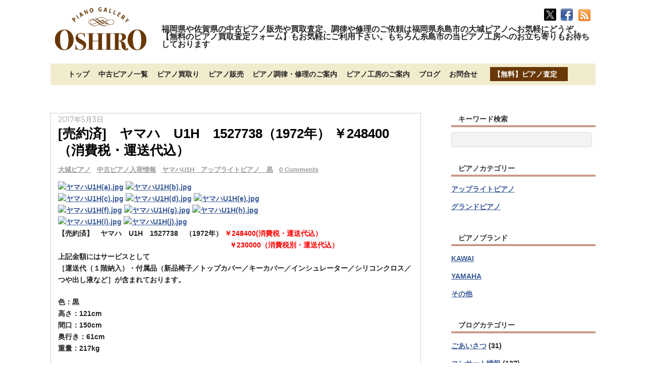

--- FILE ---
content_type: text/html; charset=UTF-8
request_url: https://oshiropiano.com/%E5%A3%B2%E7%B4%84%E6%B8%88%E3%80%80%E3%83%A4%E3%83%9E%E3%83%8F%E3%80%80u1h%E3%80%801527738%EF%BC%881972%E5%B9%B4%EF%BC%89-%EF%BF%A5248400-%EF%BC%88%E6%B6%88%E8%B2%BB%E7%A8%8E%E3%83%BB%E9%81%8B.html
body_size: 21497
content:
<!DOCTYPE html>
<html lang="ja">
<head>
<meta charset="UTF-8">

<!-- wp_header -->
<meta name='robots' content='index, follow, max-image-preview:large, max-snippet:-1, max-video-preview:-1'/>
	<style>img:is([sizes="auto" i], [sizes^="auto," i]) { contain-intrinsic-size: 3000px 1500px }</style>
	
	<!-- This site is optimized with the Yoast SEO plugin v26.3 - https://yoast.com/wordpress/plugins/seo/ -->
	<title>[売約済]　ヤマハ　U1H　1527738（1972年） ￥248400 （消費税・運送代込） - 福岡佐賀の中古ピアノ販売や買取査定、調律修理は大城ピアノへ</title>
	<link rel="canonical" href="https://oshiropiano.com/売約済　ヤマハ　u1h　1527738（1972年）-￥248400-（消費税・運.html"/>
	<meta property="og:locale" content="ja_JP"/>
	<meta property="og:type" content="article"/>
	<meta property="og:title" content="[売約済]　ヤマハ　U1H　1527738（1972年） ￥248400 （消費税・運送代込） - 福岡佐賀の中古ピアノ販売や買取査定、調律修理は大城ピアノへ"/>
	<meta property="og:description" content="          【売約済】　ヤマハ　U1H　1527738　（1972年） ￥248400(消費税・運送代込）　　　　　　　　　　　　　　　　　　　　　　　　 ￥230000（消費税別・運送代込） 上記金額にはサービ [&hellip;]"/>
	<meta property="og:url" content="https://oshiropiano.com/売約済　ヤマハ　u1h　1527738（1972年）-￥248400-（消費税・運.html"/>
	<meta property="og:site_name" content="福岡佐賀の中古ピアノ販売や買取査定、調律修理は大城ピアノへ"/>
	<meta property="article:published_time" content="2017-05-03T07:20:52+00:00"/>
	<meta property="og:image" content="https://blog.so-net.ne.jp/_images/blog/_b54/oshiropiano/m_E383A4E3839EE3838FU1H(a)-2e73a.jpg"/>
	<meta name="author" content="大城ピアノ"/>
	<meta name="twitter:card" content="summary_large_image"/>
	<meta name="twitter:creator" content="@oshiropiano"/>
	<meta name="twitter:site" content="@oshiropiano"/>
	<meta name="twitter:label1" content="執筆者"/>
	<meta name="twitter:data1" content="大城ピアノ"/>
	<script type="application/ld+json" class="yoast-schema-graph">{"@context":"https://schema.org","@graph":[{"@type":"Article","@id":"https://oshiropiano.com/%e5%a3%b2%e7%b4%84%e6%b8%88%e3%80%80%e3%83%a4%e3%83%9e%e3%83%8f%e3%80%80u1h%e3%80%801527738%ef%bc%881972%e5%b9%b4%ef%bc%89-%ef%bf%a5248400-%ef%bc%88%e6%b6%88%e8%b2%bb%e7%a8%8e%e3%83%bb%e9%81%8b.html#article","isPartOf":{"@id":"https://oshiropiano.com/%e5%a3%b2%e7%b4%84%e6%b8%88%e3%80%80%e3%83%a4%e3%83%9e%e3%83%8f%e3%80%80u1h%e3%80%801527738%ef%bc%881972%e5%b9%b4%ef%bc%89-%ef%bf%a5248400-%ef%bc%88%e6%b6%88%e8%b2%bb%e7%a8%8e%e3%83%bb%e9%81%8b.html"},"author":{"name":"大城ピアノ","@id":"https://oshiropiano.com/#/schema/person/af51bc2eddad2544e55fbcc037f82bec"},"headline":"[売約済]　ヤマハ　U1H　1527738（1972年） ￥248400 （消費税・運送代込）","datePublished":"2017-05-03T07:20:52+00:00","mainEntityOfPage":{"@id":"https://oshiropiano.com/%e5%a3%b2%e7%b4%84%e6%b8%88%e3%80%80%e3%83%a4%e3%83%9e%e3%83%8f%e3%80%80u1h%e3%80%801527738%ef%bc%881972%e5%b9%b4%ef%bc%89-%ef%bf%a5248400-%ef%bc%88%e6%b6%88%e8%b2%bb%e7%a8%8e%e3%83%bb%e9%81%8b.html"},"wordCount":8,"commentCount":0,"publisher":{"@id":"https://oshiropiano.com/#/schema/person/af51bc2eddad2544e55fbcc037f82bec"},"image":{"@id":"https://oshiropiano.com/%e5%a3%b2%e7%b4%84%e6%b8%88%e3%80%80%e3%83%a4%e3%83%9e%e3%83%8f%e3%80%80u1h%e3%80%801527738%ef%bc%881972%e5%b9%b4%ef%bc%89-%ef%bf%a5248400-%ef%bc%88%e6%b6%88%e8%b2%bb%e7%a8%8e%e3%83%bb%e9%81%8b.html#primaryimage"},"thumbnailUrl":"http://blog.so-net.ne.jp/_images/blog/_b54/oshiropiano/m_E383A4E3839EE3838FU1H(a)-2e73a.jpg","keywords":["ヤマハU1H　アップライトピアノ　黒"],"articleSection":["中古ピアノ入荷情報"],"inLanguage":"ja","potentialAction":[{"@type":"CommentAction","name":"Comment","target":["https://oshiropiano.com/%e5%a3%b2%e7%b4%84%e6%b8%88%e3%80%80%e3%83%a4%e3%83%9e%e3%83%8f%e3%80%80u1h%e3%80%801527738%ef%bc%881972%e5%b9%b4%ef%bc%89-%ef%bf%a5248400-%ef%bc%88%e6%b6%88%e8%b2%bb%e7%a8%8e%e3%83%bb%e9%81%8b.html#respond"]}]},{"@type":"WebPage","@id":"https://oshiropiano.com/%e5%a3%b2%e7%b4%84%e6%b8%88%e3%80%80%e3%83%a4%e3%83%9e%e3%83%8f%e3%80%80u1h%e3%80%801527738%ef%bc%881972%e5%b9%b4%ef%bc%89-%ef%bf%a5248400-%ef%bc%88%e6%b6%88%e8%b2%bb%e7%a8%8e%e3%83%bb%e9%81%8b.html","url":"https://oshiropiano.com/%e5%a3%b2%e7%b4%84%e6%b8%88%e3%80%80%e3%83%a4%e3%83%9e%e3%83%8f%e3%80%80u1h%e3%80%801527738%ef%bc%881972%e5%b9%b4%ef%bc%89-%ef%bf%a5248400-%ef%bc%88%e6%b6%88%e8%b2%bb%e7%a8%8e%e3%83%bb%e9%81%8b.html","name":"[売約済]　ヤマハ　U1H　1527738（1972年） ￥248400 （消費税・運送代込） - 福岡佐賀の中古ピアノ販売や買取査定、調律修理は大城ピアノへ","isPartOf":{"@id":"https://oshiropiano.com/#website"},"primaryImageOfPage":{"@id":"https://oshiropiano.com/%e5%a3%b2%e7%b4%84%e6%b8%88%e3%80%80%e3%83%a4%e3%83%9e%e3%83%8f%e3%80%80u1h%e3%80%801527738%ef%bc%881972%e5%b9%b4%ef%bc%89-%ef%bf%a5248400-%ef%bc%88%e6%b6%88%e8%b2%bb%e7%a8%8e%e3%83%bb%e9%81%8b.html#primaryimage"},"image":{"@id":"https://oshiropiano.com/%e5%a3%b2%e7%b4%84%e6%b8%88%e3%80%80%e3%83%a4%e3%83%9e%e3%83%8f%e3%80%80u1h%e3%80%801527738%ef%bc%881972%e5%b9%b4%ef%bc%89-%ef%bf%a5248400-%ef%bc%88%e6%b6%88%e8%b2%bb%e7%a8%8e%e3%83%bb%e9%81%8b.html#primaryimage"},"thumbnailUrl":"http://blog.so-net.ne.jp/_images/blog/_b54/oshiropiano/m_E383A4E3839EE3838FU1H(a)-2e73a.jpg","datePublished":"2017-05-03T07:20:52+00:00","breadcrumb":{"@id":"https://oshiropiano.com/%e5%a3%b2%e7%b4%84%e6%b8%88%e3%80%80%e3%83%a4%e3%83%9e%e3%83%8f%e3%80%80u1h%e3%80%801527738%ef%bc%881972%e5%b9%b4%ef%bc%89-%ef%bf%a5248400-%ef%bc%88%e6%b6%88%e8%b2%bb%e7%a8%8e%e3%83%bb%e9%81%8b.html#breadcrumb"},"inLanguage":"ja","potentialAction":[{"@type":"ReadAction","target":["https://oshiropiano.com/%e5%a3%b2%e7%b4%84%e6%b8%88%e3%80%80%e3%83%a4%e3%83%9e%e3%83%8f%e3%80%80u1h%e3%80%801527738%ef%bc%881972%e5%b9%b4%ef%bc%89-%ef%bf%a5248400-%ef%bc%88%e6%b6%88%e8%b2%bb%e7%a8%8e%e3%83%bb%e9%81%8b.html"]}]},{"@type":"ImageObject","inLanguage":"ja","@id":"https://oshiropiano.com/%e5%a3%b2%e7%b4%84%e6%b8%88%e3%80%80%e3%83%a4%e3%83%9e%e3%83%8f%e3%80%80u1h%e3%80%801527738%ef%bc%881972%e5%b9%b4%ef%bc%89-%ef%bf%a5248400-%ef%bc%88%e6%b6%88%e8%b2%bb%e7%a8%8e%e3%83%bb%e9%81%8b.html#primaryimage","url":"http://blog.so-net.ne.jp/_images/blog/_b54/oshiropiano/m_E383A4E3839EE3838FU1H(a)-2e73a.jpg","contentUrl":"http://blog.so-net.ne.jp/_images/blog/_b54/oshiropiano/m_E383A4E3839EE3838FU1H(a)-2e73a.jpg"},{"@type":"BreadcrumbList","@id":"https://oshiropiano.com/%e5%a3%b2%e7%b4%84%e6%b8%88%e3%80%80%e3%83%a4%e3%83%9e%e3%83%8f%e3%80%80u1h%e3%80%801527738%ef%bc%881972%e5%b9%b4%ef%bc%89-%ef%bf%a5248400-%ef%bc%88%e6%b6%88%e8%b2%bb%e7%a8%8e%e3%83%bb%e9%81%8b.html#breadcrumb","itemListElement":[{"@type":"ListItem","position":1,"name":"ホーム","item":"https://oshiropiano.com/"},{"@type":"ListItem","position":2,"name":"ブログ","item":"https://oshiropiano.com/blog"},{"@type":"ListItem","position":3,"name":"[売約済]　ヤマハ　U1H　1527738（1972年） ￥248400 （消費税・運送代込）"}]},{"@type":"WebSite","@id":"https://oshiropiano.com/#website","url":"https://oshiropiano.com/","name":"福岡佐賀の中古ピアノ販売や買取査定、調律修理は大城ピアノへ","description":"福岡県や佐賀県の中古ピアノ販売や買取査定、調律や修理のご依頼は福岡県糸島市の大城ピアノへお気軽にどうぞ。【無料のピアノ買取査定フォーム】もお気軽にご利用下さい。もちろん糸島市の当ピアノ工房へのお立ち寄りもお待ちしております","publisher":{"@id":"https://oshiropiano.com/#/schema/person/af51bc2eddad2544e55fbcc037f82bec"},"potentialAction":[{"@type":"SearchAction","target":{"@type":"EntryPoint","urlTemplate":"https://oshiropiano.com/?s={search_term_string}"},"query-input":{"@type":"PropertyValueSpecification","valueRequired":true,"valueName":"search_term_string"}}],"inLanguage":"ja"},{"@type":["Person","Organization"],"@id":"https://oshiropiano.com/#/schema/person/af51bc2eddad2544e55fbcc037f82bec","name":"大城ピアノ","image":{"@type":"ImageObject","inLanguage":"ja","@id":"https://oshiropiano.com/#/schema/person/image/","url":"https://secure.gravatar.com/avatar/3f2a7e8216488e42700fdb2c7f0e0f84b11445a85c579fd3f82613b79f64e27f?s=96&d=mm&r=g","contentUrl":"https://secure.gravatar.com/avatar/3f2a7e8216488e42700fdb2c7f0e0f84b11445a85c579fd3f82613b79f64e27f?s=96&d=mm&r=g","caption":"大城ピアノ"},"logo":{"@id":"https://oshiropiano.com/#/schema/person/image/"},"url":"https://oshiropiano.com/author/oshiropiano"}]}</script>
	<!-- / Yoast SEO plugin. -->


<link rel='dns-prefetch' href='//webfonts.xserver.jp'/>
<link rel='dns-prefetch' href='//secure.gravatar.com'/>
<link rel='dns-prefetch' href='//stats.wp.com'/>
<link rel='dns-prefetch' href='//fonts.googleapis.com'/>
<link rel='dns-prefetch' href='//v0.wordpress.com'/>
<link rel="alternate" type="application/rss+xml" title="福岡佐賀の中古ピアノ販売や買取査定、調律修理は大城ピアノへ &raquo; フィード" href="https://oshiropiano.com/feed"/>
<link rel="alternate" type="application/rss+xml" title="福岡佐賀の中古ピアノ販売や買取査定、調律修理は大城ピアノへ &raquo; コメントフィード" href="https://oshiropiano.com/comments/feed"/>
		<!-- This site uses the Google Analytics by ExactMetrics plugin v8.9.0 - Using Analytics tracking - https://www.exactmetrics.com/ -->
							<script src="//www.googletagmanager.com/gtag/js?id=G-SHLCLGLCJ2" data-cfasync="false" data-wpfc-render="false" type="text/javascript" async></script>
			<script data-cfasync="false" data-wpfc-render="false" type="text/javascript">var em_version='8.9.0';var em_track_user=true;var em_no_track_reason='';var ExactMetricsDefaultLocations={"page_location":"https:\/\/oshiropiano.com\/%E5%A3%B2%E7%B4%84%E6%B8%88%E3%80%80%E3%83%A4%E3%83%9E%E3%83%8F%E3%80%80u1h%E3%80%801527738%EF%BC%881972%E5%B9%B4%EF%BC%89-%EF%BF%A5248400-%EF%BC%88%E6%B6%88%E8%B2%BB%E7%A8%8E%E3%83%BB%E9%81%8B.html\/"};if(typeof ExactMetricsPrivacyGuardFilter==='function'){var ExactMetricsLocations=(typeof ExactMetricsExcludeQuery==='object')?ExactMetricsPrivacyGuardFilter(ExactMetricsExcludeQuery):ExactMetricsPrivacyGuardFilter(ExactMetricsDefaultLocations);}else{var ExactMetricsLocations=(typeof ExactMetricsExcludeQuery==='object')?ExactMetricsExcludeQuery:ExactMetricsDefaultLocations;}var disableStrs=['ga-disable-G-SHLCLGLCJ2',];function __gtagTrackerIsOptedOut(){for(var index=0;index<disableStrs.length;index++){if(document.cookie.indexOf(disableStrs[index]+'=true')>-1){return true;}}return false;}if(__gtagTrackerIsOptedOut()){for(var index=0;index<disableStrs.length;index++){window[disableStrs[index]]=true;}}function __gtagTrackerOptout(){for(var index=0;index<disableStrs.length;index++){document.cookie=disableStrs[index]+'=true; expires=Thu, 31 Dec 2099 23:59:59 UTC; path=/';window[disableStrs[index]]=true;}}if('undefined'===typeof gaOptout){function gaOptout(){__gtagTrackerOptout();}}window.dataLayer=window.dataLayer||[];window.ExactMetricsDualTracker={helpers:{},trackers:{},};if(em_track_user){function __gtagDataLayer(){dataLayer.push(arguments);}function __gtagTracker(type,name,parameters){if(!parameters){parameters={};}if(parameters.send_to){__gtagDataLayer.apply(null,arguments);return;}if(type==='event'){parameters.send_to=exactmetrics_frontend.v4_id;var hookName=name;if(typeof parameters['event_category']!=='undefined'){hookName=parameters['event_category']+':'+name;}if(typeof ExactMetricsDualTracker.trackers[hookName]!=='undefined'){ExactMetricsDualTracker.trackers[hookName](parameters);}else{__gtagDataLayer('event',name,parameters);}}else{__gtagDataLayer.apply(null,arguments);}}__gtagTracker('js',new Date());__gtagTracker('set',{'developer_id.dNDMyYj':true,});if(ExactMetricsLocations.page_location){__gtagTracker('set',ExactMetricsLocations);}__gtagTracker('config','G-SHLCLGLCJ2',{"forceSSL":"true","link_attribution":"true"});window.gtag=__gtagTracker;(function(){var noopfn=function(){return null;};var newtracker=function(){return new Tracker();};var Tracker=function(){return null;};var p=Tracker.prototype;p.get=noopfn;p.set=noopfn;p.send=function(){var args=Array.prototype.slice.call(arguments);args.unshift('send');__gaTracker.apply(null,args);};var __gaTracker=function(){var len=arguments.length;if(len===0){return;}var f=arguments[len-1];if(typeof f!=='object'||f===null||typeof f.hitCallback!=='function'){if('send'===arguments[0]){var hitConverted,hitObject=false,action;if('event'===arguments[1]){if('undefined'!==typeof arguments[3]){hitObject={'eventAction':arguments[3],'eventCategory':arguments[2],'eventLabel':arguments[4],'value':arguments[5]?arguments[5]:1,}}}if('pageview'===arguments[1]){if('undefined'!==typeof arguments[2]){hitObject={'eventAction':'page_view','page_path':arguments[2],}}}if(typeof arguments[2]==='object'){hitObject=arguments[2];}if(typeof arguments[5]==='object'){Object.assign(hitObject,arguments[5]);}if('undefined'!==typeof arguments[1].hitType){hitObject=arguments[1];if('pageview'===hitObject.hitType){hitObject.eventAction='page_view';}}if(hitObject){action='timing'===arguments[1].hitType?'timing_complete':hitObject.eventAction;hitConverted=mapArgs(hitObject);__gtagTracker('event',action,hitConverted);}}return;}function mapArgs(args){var arg,hit={};var gaMap={'eventCategory':'event_category','eventAction':'event_action','eventLabel':'event_label','eventValue':'event_value','nonInteraction':'non_interaction','timingCategory':'event_category','timingVar':'name','timingValue':'value','timingLabel':'event_label','page':'page_path','location':'page_location','title':'page_title','referrer':'page_referrer',};for(arg in args){if(!(!args.hasOwnProperty(arg)||!gaMap.hasOwnProperty(arg))){hit[gaMap[arg]]=args[arg];}else{hit[arg]=args[arg];}}return hit;}try{f.hitCallback();}catch(ex){}};__gaTracker.create=newtracker;__gaTracker.getByName=newtracker;__gaTracker.getAll=function(){return[];};__gaTracker.remove=noopfn;__gaTracker.loaded=true;window['__gaTracker']=__gaTracker;})();}else{console.log("");(function(){function __gtagTracker(){return null;}window['__gtagTracker']=__gtagTracker;window['gtag']=__gtagTracker;})();}</script>
			
							<!-- / Google Analytics by ExactMetrics -->
		<script type="text/javascript">//<![CDATA[
window._wpemojiSettings={"baseUrl":"https:\/\/s.w.org\/images\/core\/emoji\/16.0.1\/72x72\/","ext":".png","svgUrl":"https:\/\/s.w.org\/images\/core\/emoji\/16.0.1\/svg\/","svgExt":".svg","source":{"concatemoji":"https:\/\/oshiropiano.com\/wp-includes\/js\/wp-emoji-release.min.js"}};!function(s,n){var o,i,e;function c(e){try{var t={supportTests:e,timestamp:(new Date).valueOf()};sessionStorage.setItem(o,JSON.stringify(t))}catch(e){}}function p(e,t,n){e.clearRect(0,0,e.canvas.width,e.canvas.height),e.fillText(t,0,0);var t=new Uint32Array(e.getImageData(0,0,e.canvas.width,e.canvas.height).data),a=(e.clearRect(0,0,e.canvas.width,e.canvas.height),e.fillText(n,0,0),new Uint32Array(e.getImageData(0,0,e.canvas.width,e.canvas.height).data));return t.every(function(e,t){return e===a[t]})}function u(e,t){e.clearRect(0,0,e.canvas.width,e.canvas.height),e.fillText(t,0,0);for(var n=e.getImageData(16,16,1,1),a=0;a<n.data.length;a++)if(0!==n.data[a])return!1;return!0}function f(e,t,n,a){switch(t){case"flag":return n(e,"\ud83c\udff3\ufe0f\u200d\u26a7\ufe0f","\ud83c\udff3\ufe0f\u200b\u26a7\ufe0f")?!1:!n(e,"\ud83c\udde8\ud83c\uddf6","\ud83c\udde8\u200b\ud83c\uddf6")&&!n(e,"\ud83c\udff4\udb40\udc67\udb40\udc62\udb40\udc65\udb40\udc6e\udb40\udc67\udb40\udc7f","\ud83c\udff4\u200b\udb40\udc67\u200b\udb40\udc62\u200b\udb40\udc65\u200b\udb40\udc6e\u200b\udb40\udc67\u200b\udb40\udc7f");case"emoji":return!a(e,"\ud83e\udedf")}return!1}function g(e,t,n,a){var r="undefined"!=typeof WorkerGlobalScope&&self instanceof WorkerGlobalScope?new OffscreenCanvas(300,150):s.createElement("canvas"),o=r.getContext("2d",{willReadFrequently:!0}),i=(o.textBaseline="top",o.font="600 32px Arial",{});return e.forEach(function(e){i[e]=t(o,e,n,a)}),i}function t(e){var t=s.createElement("script");t.src=e,t.defer=!0,s.head.appendChild(t)}"undefined"!=typeof Promise&&(o="wpEmojiSettingsSupports",i=["flag","emoji"],n.supports={everything:!0,everythingExceptFlag:!0},e=new Promise(function(e){s.addEventListener("DOMContentLoaded",e,{once:!0})}),new Promise(function(t){var n=function(){try{var e=JSON.parse(sessionStorage.getItem(o));if("object"==typeof e&&"number"==typeof e.timestamp&&(new Date).valueOf()<e.timestamp+604800&&"object"==typeof e.supportTests)return e.supportTests}catch(e){}return null}();if(!n){if("undefined"!=typeof Worker&&"undefined"!=typeof OffscreenCanvas&&"undefined"!=typeof URL&&URL.createObjectURL&&"undefined"!=typeof Blob)try{var e="postMessage("+g.toString()+"("+[JSON.stringify(i),f.toString(),p.toString(),u.toString()].join(",")+"));",a=new Blob([e],{type:"text/javascript"}),r=new Worker(URL.createObjectURL(a),{name:"wpTestEmojiSupports"});return void(r.onmessage=function(e){c(n=e.data),r.terminate(),t(n)})}catch(e){}c(n=g(i,f,p,u))}t(n)}).then(function(e){for(var t in e)n.supports[t]=e[t],n.supports.everything=n.supports.everything&&n.supports[t],"flag"!==t&&(n.supports.everythingExceptFlag=n.supports.everythingExceptFlag&&n.supports[t]);n.supports.everythingExceptFlag=n.supports.everythingExceptFlag&&!n.supports.flag,n.DOMReady=!1,n.readyCallback=function(){n.DOMReady=!0}}).then(function(){return e}).then(function(){var e;n.supports.everything||(n.readyCallback(),(e=n.source||{}).concatemoji?t(e.concatemoji):e.wpemoji&&e.twemoji&&(t(e.twemoji),t(e.wpemoji)))}))}((window,document),window._wpemojiSettings);
//]]></script>
<style>
	.themify_builder .wow { visibility: hidden; }
	div:not(.caroufredsel_wrapper) > .themify_builder_slider > li:not(:first-child), .mfp-hide { display: none; }
a.themify_lightbox, .module-gallery a, .gallery-icon, .themify_lightboxed_images .post a[href$="jpg"], .themify_lightboxed_images .post a[href$="gif"], .themify_lightboxed_images .post a[href$="png"], .themify_lightboxed_images .post a[href$="JPG"], .themify_lightboxed_images .post a[href$="GIF"], .themify_lightboxed_images .post a[href$="PNG"], .themify_lightboxed_images .post a[href$="jpeg"], .themify_lightboxed_images .post a[href$="JPEG"] { cursor:not-allowed; }
	.themify_lightbox_loaded a.themify_lightbox, .themify_lightbox_loaded .module-gallery a, .themify_lightbox_loaded .gallery-icon { cursor:pointer; }
	</style><link rel='stylesheet' id='themify-common-css' href='https://oshiropiano.com/wp-content/themes/basic/themify/css/themify.common.min.css' type='text/css' media='all'/>
<meta name="builder-styles-css" data-href="https://oshiropiano.com/wp-content/themes/basic/themify/themify-builder/css/themify-builder-style.min.css" content="builder-styles-css" id="builder-styles-css"/>
<style id='wp-emoji-styles-inline-css' type='text/css'>

	img.wp-smiley, img.emoji {
		display: inline !important;
		border: none !important;
		box-shadow: none !important;
		height: 1em !important;
		width: 1em !important;
		margin: 0 0.07em !important;
		vertical-align: -0.1em !important;
		background: none !important;
		padding: 0 !important;
	}
</style>
<link rel='stylesheet' id='wp-block-library-css' href='https://oshiropiano.com/wp-includes/css/dist/block-library/style.min.css' type='text/css' media='all'/>
<style id='classic-theme-styles-inline-css' type='text/css'>
/*! This file is auto-generated */
.wp-block-button__link{color:#fff;background-color:#32373c;border-radius:9999px;box-shadow:none;text-decoration:none;padding:calc(.667em + 2px) calc(1.333em + 2px);font-size:1.125em}.wp-block-file__button{background:#32373c;color:#fff;text-decoration:none}
</style>
<link rel='stylesheet' id='mediaelement-css' href='https://oshiropiano.com/wp-includes/js/mediaelement/mediaelementplayer-legacy.min.css' type='text/css' media='all'/>
<link rel='stylesheet' id='wp-mediaelement-css' href='https://oshiropiano.com/wp-includes/js/mediaelement/wp-mediaelement.min.css' type='text/css' media='all'/>
<style id='jetpack-sharing-buttons-style-inline-css' type='text/css'>
.jetpack-sharing-buttons__services-list{display:flex;flex-direction:row;flex-wrap:wrap;gap:0;list-style-type:none;margin:5px;padding:0}.jetpack-sharing-buttons__services-list.has-small-icon-size{font-size:12px}.jetpack-sharing-buttons__services-list.has-normal-icon-size{font-size:16px}.jetpack-sharing-buttons__services-list.has-large-icon-size{font-size:24px}.jetpack-sharing-buttons__services-list.has-huge-icon-size{font-size:36px}@media print{.jetpack-sharing-buttons__services-list{display:none!important}}.editor-styles-wrapper .wp-block-jetpack-sharing-buttons{gap:0;padding-inline-start:0}ul.jetpack-sharing-buttons__services-list.has-background{padding:1.25em 2.375em}
</style>
<style id='global-styles-inline-css' type='text/css'>
:root{--wp--preset--aspect-ratio--square: 1;--wp--preset--aspect-ratio--4-3: 4/3;--wp--preset--aspect-ratio--3-4: 3/4;--wp--preset--aspect-ratio--3-2: 3/2;--wp--preset--aspect-ratio--2-3: 2/3;--wp--preset--aspect-ratio--16-9: 16/9;--wp--preset--aspect-ratio--9-16: 9/16;--wp--preset--color--black: #000000;--wp--preset--color--cyan-bluish-gray: #abb8c3;--wp--preset--color--white: #ffffff;--wp--preset--color--pale-pink: #f78da7;--wp--preset--color--vivid-red: #cf2e2e;--wp--preset--color--luminous-vivid-orange: #ff6900;--wp--preset--color--luminous-vivid-amber: #fcb900;--wp--preset--color--light-green-cyan: #7bdcb5;--wp--preset--color--vivid-green-cyan: #00d084;--wp--preset--color--pale-cyan-blue: #8ed1fc;--wp--preset--color--vivid-cyan-blue: #0693e3;--wp--preset--color--vivid-purple: #9b51e0;--wp--preset--gradient--vivid-cyan-blue-to-vivid-purple: linear-gradient(135deg,rgba(6,147,227,1) 0%,rgb(155,81,224) 100%);--wp--preset--gradient--light-green-cyan-to-vivid-green-cyan: linear-gradient(135deg,rgb(122,220,180) 0%,rgb(0,208,130) 100%);--wp--preset--gradient--luminous-vivid-amber-to-luminous-vivid-orange: linear-gradient(135deg,rgba(252,185,0,1) 0%,rgba(255,105,0,1) 100%);--wp--preset--gradient--luminous-vivid-orange-to-vivid-red: linear-gradient(135deg,rgba(255,105,0,1) 0%,rgb(207,46,46) 100%);--wp--preset--gradient--very-light-gray-to-cyan-bluish-gray: linear-gradient(135deg,rgb(238,238,238) 0%,rgb(169,184,195) 100%);--wp--preset--gradient--cool-to-warm-spectrum: linear-gradient(135deg,rgb(74,234,220) 0%,rgb(151,120,209) 20%,rgb(207,42,186) 40%,rgb(238,44,130) 60%,rgb(251,105,98) 80%,rgb(254,248,76) 100%);--wp--preset--gradient--blush-light-purple: linear-gradient(135deg,rgb(255,206,236) 0%,rgb(152,150,240) 100%);--wp--preset--gradient--blush-bordeaux: linear-gradient(135deg,rgb(254,205,165) 0%,rgb(254,45,45) 50%,rgb(107,0,62) 100%);--wp--preset--gradient--luminous-dusk: linear-gradient(135deg,rgb(255,203,112) 0%,rgb(199,81,192) 50%,rgb(65,88,208) 100%);--wp--preset--gradient--pale-ocean: linear-gradient(135deg,rgb(255,245,203) 0%,rgb(182,227,212) 50%,rgb(51,167,181) 100%);--wp--preset--gradient--electric-grass: linear-gradient(135deg,rgb(202,248,128) 0%,rgb(113,206,126) 100%);--wp--preset--gradient--midnight: linear-gradient(135deg,rgb(2,3,129) 0%,rgb(40,116,252) 100%);--wp--preset--font-size--small: 13px;--wp--preset--font-size--medium: 20px;--wp--preset--font-size--large: 36px;--wp--preset--font-size--x-large: 42px;--wp--preset--spacing--20: 0.44rem;--wp--preset--spacing--30: 0.67rem;--wp--preset--spacing--40: 1rem;--wp--preset--spacing--50: 1.5rem;--wp--preset--spacing--60: 2.25rem;--wp--preset--spacing--70: 3.38rem;--wp--preset--spacing--80: 5.06rem;--wp--preset--shadow--natural: 6px 6px 9px rgba(0, 0, 0, 0.2);--wp--preset--shadow--deep: 12px 12px 50px rgba(0, 0, 0, 0.4);--wp--preset--shadow--sharp: 6px 6px 0px rgba(0, 0, 0, 0.2);--wp--preset--shadow--outlined: 6px 6px 0px -3px rgba(255, 255, 255, 1), 6px 6px rgba(0, 0, 0, 1);--wp--preset--shadow--crisp: 6px 6px 0px rgba(0, 0, 0, 1);}:where(.is-layout-flex){gap: 0.5em;}:where(.is-layout-grid){gap: 0.5em;}body .is-layout-flex{display: flex;}.is-layout-flex{flex-wrap: wrap;align-items: center;}.is-layout-flex > :is(*, div){margin: 0;}body .is-layout-grid{display: grid;}.is-layout-grid > :is(*, div){margin: 0;}:where(.wp-block-columns.is-layout-flex){gap: 2em;}:where(.wp-block-columns.is-layout-grid){gap: 2em;}:where(.wp-block-post-template.is-layout-flex){gap: 1.25em;}:where(.wp-block-post-template.is-layout-grid){gap: 1.25em;}.has-black-color{color: var(--wp--preset--color--black) !important;}.has-cyan-bluish-gray-color{color: var(--wp--preset--color--cyan-bluish-gray) !important;}.has-white-color{color: var(--wp--preset--color--white) !important;}.has-pale-pink-color{color: var(--wp--preset--color--pale-pink) !important;}.has-vivid-red-color{color: var(--wp--preset--color--vivid-red) !important;}.has-luminous-vivid-orange-color{color: var(--wp--preset--color--luminous-vivid-orange) !important;}.has-luminous-vivid-amber-color{color: var(--wp--preset--color--luminous-vivid-amber) !important;}.has-light-green-cyan-color{color: var(--wp--preset--color--light-green-cyan) !important;}.has-vivid-green-cyan-color{color: var(--wp--preset--color--vivid-green-cyan) !important;}.has-pale-cyan-blue-color{color: var(--wp--preset--color--pale-cyan-blue) !important;}.has-vivid-cyan-blue-color{color: var(--wp--preset--color--vivid-cyan-blue) !important;}.has-vivid-purple-color{color: var(--wp--preset--color--vivid-purple) !important;}.has-black-background-color{background-color: var(--wp--preset--color--black) !important;}.has-cyan-bluish-gray-background-color{background-color: var(--wp--preset--color--cyan-bluish-gray) !important;}.has-white-background-color{background-color: var(--wp--preset--color--white) !important;}.has-pale-pink-background-color{background-color: var(--wp--preset--color--pale-pink) !important;}.has-vivid-red-background-color{background-color: var(--wp--preset--color--vivid-red) !important;}.has-luminous-vivid-orange-background-color{background-color: var(--wp--preset--color--luminous-vivid-orange) !important;}.has-luminous-vivid-amber-background-color{background-color: var(--wp--preset--color--luminous-vivid-amber) !important;}.has-light-green-cyan-background-color{background-color: var(--wp--preset--color--light-green-cyan) !important;}.has-vivid-green-cyan-background-color{background-color: var(--wp--preset--color--vivid-green-cyan) !important;}.has-pale-cyan-blue-background-color{background-color: var(--wp--preset--color--pale-cyan-blue) !important;}.has-vivid-cyan-blue-background-color{background-color: var(--wp--preset--color--vivid-cyan-blue) !important;}.has-vivid-purple-background-color{background-color: var(--wp--preset--color--vivid-purple) !important;}.has-black-border-color{border-color: var(--wp--preset--color--black) !important;}.has-cyan-bluish-gray-border-color{border-color: var(--wp--preset--color--cyan-bluish-gray) !important;}.has-white-border-color{border-color: var(--wp--preset--color--white) !important;}.has-pale-pink-border-color{border-color: var(--wp--preset--color--pale-pink) !important;}.has-vivid-red-border-color{border-color: var(--wp--preset--color--vivid-red) !important;}.has-luminous-vivid-orange-border-color{border-color: var(--wp--preset--color--luminous-vivid-orange) !important;}.has-luminous-vivid-amber-border-color{border-color: var(--wp--preset--color--luminous-vivid-amber) !important;}.has-light-green-cyan-border-color{border-color: var(--wp--preset--color--light-green-cyan) !important;}.has-vivid-green-cyan-border-color{border-color: var(--wp--preset--color--vivid-green-cyan) !important;}.has-pale-cyan-blue-border-color{border-color: var(--wp--preset--color--pale-cyan-blue) !important;}.has-vivid-cyan-blue-border-color{border-color: var(--wp--preset--color--vivid-cyan-blue) !important;}.has-vivid-purple-border-color{border-color: var(--wp--preset--color--vivid-purple) !important;}.has-vivid-cyan-blue-to-vivid-purple-gradient-background{background: var(--wp--preset--gradient--vivid-cyan-blue-to-vivid-purple) !important;}.has-light-green-cyan-to-vivid-green-cyan-gradient-background{background: var(--wp--preset--gradient--light-green-cyan-to-vivid-green-cyan) !important;}.has-luminous-vivid-amber-to-luminous-vivid-orange-gradient-background{background: var(--wp--preset--gradient--luminous-vivid-amber-to-luminous-vivid-orange) !important;}.has-luminous-vivid-orange-to-vivid-red-gradient-background{background: var(--wp--preset--gradient--luminous-vivid-orange-to-vivid-red) !important;}.has-very-light-gray-to-cyan-bluish-gray-gradient-background{background: var(--wp--preset--gradient--very-light-gray-to-cyan-bluish-gray) !important;}.has-cool-to-warm-spectrum-gradient-background{background: var(--wp--preset--gradient--cool-to-warm-spectrum) !important;}.has-blush-light-purple-gradient-background{background: var(--wp--preset--gradient--blush-light-purple) !important;}.has-blush-bordeaux-gradient-background{background: var(--wp--preset--gradient--blush-bordeaux) !important;}.has-luminous-dusk-gradient-background{background: var(--wp--preset--gradient--luminous-dusk) !important;}.has-pale-ocean-gradient-background{background: var(--wp--preset--gradient--pale-ocean) !important;}.has-electric-grass-gradient-background{background: var(--wp--preset--gradient--electric-grass) !important;}.has-midnight-gradient-background{background: var(--wp--preset--gradient--midnight) !important;}.has-small-font-size{font-size: var(--wp--preset--font-size--small) !important;}.has-medium-font-size{font-size: var(--wp--preset--font-size--medium) !important;}.has-large-font-size{font-size: var(--wp--preset--font-size--large) !important;}.has-x-large-font-size{font-size: var(--wp--preset--font-size--x-large) !important;}
:where(.wp-block-post-template.is-layout-flex){gap: 1.25em;}:where(.wp-block-post-template.is-layout-grid){gap: 1.25em;}
:where(.wp-block-columns.is-layout-flex){gap: 2em;}:where(.wp-block-columns.is-layout-grid){gap: 2em;}
:root :where(.wp-block-pullquote){font-size: 1.5em;line-height: 1.6;}
</style>
<link rel='stylesheet' id='contact-form-7-css' href='https://oshiropiano.com/wp-content/plugins/contact-form-7/includes/css/styles.css' type='text/css' media='all'/>
<link rel='stylesheet' id='theme-style-css' href='https://oshiropiano.com/wp-content/themes/basic/style.min.css' type='text/css' media='all'/>
<link rel='stylesheet' id='themify-media-queries-css' href='https://oshiropiano.com/wp-content/themes/basic/media-queries.min.css' type='text/css' media='all'/>
<link rel='stylesheet' id='themify-skin-css' href='https://oshiropiano.com/wp-content/themes/basic/skins/flat/style.min.css' type='text/css' media='all'/>
<link rel='stylesheet' id='themify-customize-css' href='https://oshiropiano.com/wp-content/uploads/themify-customizer.css' type='text/css' media='all'/>
<link rel='stylesheet' id='themify-google-fonts-css' href='https://fonts.googleapis.com/css?family=Old+Standard+TT%3A400%2C400italic%2C700&#038;subset=latin&#038;ver=9549' type='text/css' media='all'/>
<script type="text/javascript" src="https://oshiropiano.com/wp-includes/js/jquery/jquery.min.js" id="jquery-core-js"></script>
<script type="text/javascript" src="https://oshiropiano.com/wp-includes/js/jquery/jquery-migrate.min.js" id="jquery-migrate-js"></script>
<script type="text/javascript" src="//webfonts.xserver.jp/js/xserverv3.js?fadein=0&amp;ver=2.0.8" id="typesquare_std-js"></script>
<script type="text/javascript" src="https://oshiropiano.com/wp-content/plugins/google-analytics-dashboard-for-wp/assets/js/frontend-gtag.min.js" id="exactmetrics-frontend-script-js" async="async" data-wp-strategy="async"></script>
<script data-cfasync="false" data-wpfc-render="false" type="text/javascript" id='exactmetrics-frontend-script-js-extra'>//<![CDATA[
var exactmetrics_frontend={"js_events_tracking":"true","download_extensions":"doc,pdf,ppt,zip,xls,docx,pptx,xlsx","inbound_paths":"[{\"path\":\"\\\/go\\\/\",\"label\":\"affiliate\"},{\"path\":\"\\\/recommend\\\/\",\"label\":\"affiliate\"}]","home_url":"https:\/\/oshiropiano.com","hash_tracking":"false","v4_id":"G-SHLCLGLCJ2"};
//]]></script>
<link rel="https://api.w.org/" href="https://oshiropiano.com/wp-json/"/><link rel="alternate" title="JSON" type="application/json" href="https://oshiropiano.com/wp-json/wp/v2/posts/577"/><link rel='shortlink' href='https://wp.me/p9r2OD-9j'/>
<link rel="alternate" title="oEmbed (JSON)" type="application/json+oembed" href="https://oshiropiano.com/wp-json/oembed/1.0/embed?url=https%3A%2F%2Foshiropiano.com%2F%25e5%25a3%25b2%25e7%25b4%2584%25e6%25b8%2588%25e3%2580%2580%25e3%2583%25a4%25e3%2583%259e%25e3%2583%258f%25e3%2580%2580u1h%25e3%2580%25801527738%25ef%25bc%25881972%25e5%25b9%25b4%25ef%25bc%2589-%25ef%25bf%25a5248400-%25ef%25bc%2588%25e6%25b6%2588%25e8%25b2%25bb%25e7%25a8%258e%25e3%2583%25bb%25e9%2581%258b.html"/>
<link rel="alternate" title="oEmbed (XML)" type="text/xml+oembed" href="https://oshiropiano.com/wp-json/oembed/1.0/embed?url=https%3A%2F%2Foshiropiano.com%2F%25e5%25a3%25b2%25e7%25b4%2584%25e6%25b8%2588%25e3%2580%2580%25e3%2583%25a4%25e3%2583%259e%25e3%2583%258f%25e3%2580%2580u1h%25e3%2580%25801527738%25ef%25bc%25881972%25e5%25b9%25b4%25ef%25bc%2589-%25ef%25bf%25a5248400-%25ef%25bc%2588%25e6%25b6%2588%25e8%25b2%25bb%25e7%25a8%258e%25e3%2583%25bb%25e9%2581%258b.html&#038;format=xml"/>
	<style>img#wpstats{display:none}</style>
		



	<script type="text/javascript">var tf_mobile_menu_trigger_point=1200;</script>
	
<meta name="viewport" content="width=device-width, initial-scale=1">
<style type="text/css">.recentcomments a{display:inline !important;padding:0 !important;margin:0 !important;}</style>
<!-- BEGIN: WP Social Bookmarking Light HEAD --><meta name="mixi-check-robots" content="noimage"/><script>(function(d,s,id){var js,fjs=d.getElementsByTagName(s)[0];if(d.getElementById(id))return;js=d.createElement(s);js.id=id;js.src="//connect.facebook.net/ja_JP/sdk.js#xfbml=1&version=v2.7";fjs.parentNode.insertBefore(js,fjs);}(document,'script','facebook-jssdk'));</script>
<style type="text/css">.wp_social_bookmarking_light{
    border: 0 !important;
    padding: 10px 0 20px 0 !important;
    margin: 0 !important;
}
.wp_social_bookmarking_light div{
    float: left !important;
    border: 0 !important;
    padding: 0 !important;
    margin: 0 5px 0px 0 !important;
    min-height: 30px !important;
    line-height: 18px !important;
    text-indent: 0 !important;
}
.wp_social_bookmarking_light img{
    border: 0 !important;
    padding: 0;
    margin: 0;
    vertical-align: top !important;
}
.wp_social_bookmarking_light_clear{
    clear: both !important;
}
#fb-root{
    display: none;
}
.wsbl_facebook_like iframe{
    max-width: none !important;
}
.wsbl_pinterest a{
    border: 0px !important;
}
</style>
<!-- END: WP Social Bookmarking Light HEAD -->
<link rel="icon" href="https://oshiropiano.com/wp-content/uploads/2023/11/favicon.png" sizes="32x32"/>
<link rel="icon" href="https://oshiropiano.com/wp-content/uploads/2023/11/favicon.png" sizes="192x192"/>
<link rel="apple-touch-icon" href="https://oshiropiano.com/wp-content/uploads/2023/11/favicon.png"/>
<meta name="msapplication-TileImage" content="https://oshiropiano.com/wp-content/uploads/2023/11/favicon.png"/>

</head>

<body data-rsssl=1 class="wp-singular post-template-default single single-post postid-577 single-format-standard wp-theme-basic themify-fw-4-6-9 basic-2-1-9 skin-flat webkit not-ie default_width sidebar1 no-home no-touch builder-parallax-scrolling-active">
<script type="text/javascript">function themifyMobileMenuTrigger(e){var w=document.body.clientWidth;if(w>0&&w<=tf_mobile_menu_trigger_point){document.body.classList.add('mobile_menu_active');}else{document.body.classList.remove('mobile_menu_active');}}themifyMobileMenuTrigger();var _init=function(){jQuery(window).on('tfsmartresize.tf_mobile_menu',themifyMobileMenuTrigger);document.removeEventListener('DOMContentLoaded',_init,{once:true,passive:true});_init=null;};document.addEventListener('DOMContentLoaded',_init,{once:true,passive:true});</script>
<div id="pagewrap" class="hfeed site">

	<div id="headerwrap">

				<header id="header" class="pagewidth" itemscope="itemscope" itemtype="https://schema.org/WPHeader">
        			<hgroup>
				<div id="site-logo"><a href="https://oshiropiano.com" title="福岡佐賀の中古ピアノ販売や買取査定、調律修理は大城ピアノへ"><img src="https://oshiropiano.com/wp-content/uploads/2017/10/logo.png" alt="福岡佐賀の中古ピアノ販売や買取査定、調律修理は大城ピアノへ" title="福岡佐賀の中古ピアノ販売や買取査定、調律修理は大城ピアノへ"/></a></div>
														<div id="site-description" class="site-description"><span>福岡県や佐賀県の中古ピアノ販売や買取査定、調律や修理のご依頼は福岡県糸島市の大城ピアノへお気軽にどうぞ。【無料のピアノ買取査定フォーム】もお気軽にご利用下さい。もちろん糸島市の当ピアノ工房へのお立ち寄りもお待ちしております</span></div>
							</hgroup>

			<nav itemscope="itemscope" itemtype="https://schema.org/SiteNavigationElement">
				<div id="menu-icon" class="mobile-button"></div>
				<ul id="main-nav" class="main-nav menu-name-%e3%83%a1%e3%82%a4%e3%83%b3%e3%83%a1%e3%83%8b%e3%83%a5%e3%83%bc"><li id="menu-item-50" class="menu-item menu-item-type-post_type menu-item-object-page menu-item-home menu-item-50"><a href="https://oshiropiano.com/">トップ</a></li>
<li id="menu-item-1159" class="menu-item menu-item-type-custom menu-item-object-custom menu-item-1159"><a href="https://oshiropiano.com/pianos">中古ピアノ一覧</a></li>
<li id="menu-item-54" class="menu-item menu-item-type-post_type menu-item-object-page menu-item-54"><a href="https://oshiropiano.com/pianokaitori">ピアノ買取り</a></li>
<li id="menu-item-740" class="menu-item menu-item-type-post_type menu-item-object-page menu-item-740"><a href="https://oshiropiano.com/selling">ピアノ販売</a></li>
<li id="menu-item-53" class="menu-item menu-item-type-post_type menu-item-object-page menu-item-53"><a href="https://oshiropiano.com/pianochoritsurepair">ピアノ調律・修理のご案内</a></li>
<li id="menu-item-51" class="menu-item menu-item-type-post_type menu-item-object-page menu-item-51"><a href="https://oshiropiano.com/access">ピアノ工房のご案内</a></li>
<li id="menu-item-55" class="menu-item menu-item-type-post_type menu-item-object-page current_page_parent menu-item-55"><a href="https://oshiropiano.com/blog">ブログ</a></li>
<li id="menu-item-137" class="menu-item menu-item-type-post_type menu-item-object-page menu-item-137"><a href="https://oshiropiano.com/contact">お問合せ</a></li>
<li id="menu-item-52" class="convbt menu-item menu-item-type-post_type menu-item-object-page menu-item-52"><a href="https://oshiropiano.com/pianosatei">【無料】ピアノ査定</a></li>
</ul>				<!-- /#main-nav -->
			</nav>

			
			<div class="social-widget">
				<div id="themify-social-links-2" class="widget themify-social-links"><ul class="social-links horizontal">
							<li class="social-link-item x image-icon icon-medium">
								<a href="https://twitter.com/oshiropiano" target="_blank"> <img src="https://oshiropiano.com/wp-content/uploads/2023/11/xicon.png" alt="X"/> </a>
							</li>
							<!-- /themify-link-item -->
							<li class="social-link-item facebook image-icon icon-medium">
								<a href="https://www.facebook.com/oshiropiano" target="_blank"> <img src="https://oshiropiano.com/wp-content/themes/basic/themify/img/social/facebook.png" alt="Facebook"/> </a>
							</li>
							<!-- /themify-link-item --></ul></div>
									<div class="rss"><a href="https://oshiropiano.com/feed">&nbsp;</a></div>
							</div>
			<!-- /.social-widget -->
				</header>
		<!-- /#header -->
        
	</div>
	<!-- /#headerwrap -->

	<div id="body" class="clearfix">
    


<!-- layout-container -->
<div id="layout" class="pagewidth clearfix">

		<!-- content -->
	<div id="content" class="list-post">
    			
		

<article id="post-577" class="post clearfix cat-18 post-577 type-post status-publish format-standard hentry category-18 tag-u1h has-post-title has-post-date has-post-category has-post-tag has-post-comment has-post-author ">
	
	
	<div class="post-content">

					<time datetime="2017-05-03" class="post-date entry-date updated">2017年5月3日</time>

		
				
				
				
   		 <h1 class="post-title entry-title">[売約済]　ヤマハ　U1H　1527738（1972年） ￥248400 （消費税・運送代込） </h1>  
				
		
		
					<p class="post-meta entry-meta">

				<span class="post-author"><span class="author vcard"><a class="url fn n" href="https://oshiropiano.com/author/oshiropiano" rel="author">大城ピアノ</a></span></span>
				<span class="post-category"><a href="https://oshiropiano.com/category/%e4%b8%ad%e5%8f%a4%e3%83%94%e3%82%a2%e3%83%8e%e5%85%a5%e8%8d%b7%e6%83%85%e5%a0%b1" rel="category tag">中古ピアノ入荷情報</a></span>
				 <span class="post-tag"><a href="https://oshiropiano.com/tag/%e3%83%a4%e3%83%9e%e3%83%8fu1h%e3%80%80%e3%82%a2%e3%83%83%e3%83%97%e3%83%a9%e3%82%a4%e3%83%88%e3%83%94%e3%82%a2%e3%83%8e%e3%80%80%e9%bb%92" rel="tag">ヤマハU1H　アップライトピアノ　黒</a></span>									<span class="post-comment"><a href="https://oshiropiano.com/%e5%a3%b2%e7%b4%84%e6%b8%88%e3%80%80%e3%83%a4%e3%83%9e%e3%83%8f%e3%80%80u1h%e3%80%801527738%ef%bc%881972%e5%b9%b4%ef%bc%89-%ef%bf%a5248400-%ef%bc%88%e6%b6%88%e8%b2%bb%e7%a8%8e%e3%83%bb%e9%81%8b.html#respond">0 Comments</a></span>
							</p>
		
		<div class="entry-content">

		
			<div><a href="http://blog.so-net.ne.jp/_images/blog/_b54/oshiropiano/E383A4E3839EE3838FU1H(a)-2e73a.jpg" target="_blank"><img fetchpriority="high" decoding="async" src="https://blog.so-net.ne.jp/_images/blog/_b54/oshiropiano/m_E383A4E3839EE3838FU1H(a)-2e73a.jpg" alt="ヤマハU1H(a).jpg" width="300" height="225" align="" border="0"/></a> <a href="http://blog.so-net.ne.jp/_images/blog/_b54/oshiropiano/E383A4E3839EE3838FU1H(b)-84e40.jpg" target="_blank"><img decoding="async" src="https://blog.so-net.ne.jp/_images/blog/_b54/oshiropiano/m_E383A4E3839EE3838FU1H(b)-84e40.jpg" alt="ヤマハU1H(b).jpg" width="160" height="120" align="" border="0"/></a></div>
<div><a href="http://blog.so-net.ne.jp/_images/blog/_b54/oshiropiano/E383A4E3839EE3838FU1H(c)-f6ba1.jpg" target="_blank"><img decoding="async" src="https://blog.so-net.ne.jp/_images/blog/_b54/oshiropiano/m_E383A4E3839EE3838FU1H(c)-f6ba1.jpg" alt="ヤマハU1H(c).jpg" width="160" height="120" align="" border="0"/></a> <a href="http://blog.so-net.ne.jp/_images/blog/_b54/oshiropiano/E383A4E3839EE3838FU1H(d)-ea06f.jpg" target="_blank"><img loading="lazy" decoding="async" src="https://blog.so-net.ne.jp/_images/blog/_b54/oshiropiano/m_E383A4E3839EE3838FU1H(d)-ea06f.jpg" alt="ヤマハU1H(d).jpg" width="160" height="120" align="" border="0"/></a> <a href="http://blog.so-net.ne.jp/_images/blog/_b54/oshiropiano/E383A4E3839EE3838FU1H(e)-5ae02.jpg" target="_blank"><img loading="lazy" decoding="async" src="https://blog.so-net.ne.jp/_images/blog/_b54/oshiropiano/m_E383A4E3839EE3838FU1H(e)-5ae02.jpg" alt="ヤマハU1H(e).jpg" width="160" height="120" align="" border="0"/></a></div>
<div><a href="http://blog.so-net.ne.jp/_images/blog/_b54/oshiropiano/E383A4E3839EE3838FU1H(f)-c1785.jpg" target="_blank"><img loading="lazy" decoding="async" src="https://blog.so-net.ne.jp/_images/blog/_b54/oshiropiano/m_E383A4E3839EE3838FU1H(f)-c1785.jpg" alt="ヤマハU1H(f).jpg" width="160" height="120" align="" border="0"/></a> <a href="http://blog.so-net.ne.jp/_images/blog/_b54/oshiropiano/E383A4E3839EE3838FU1H(g)-ec91f.jpg" target="_blank"><img loading="lazy" decoding="async" src="https://blog.so-net.ne.jp/_images/blog/_b54/oshiropiano/m_E383A4E3839EE3838FU1H(g)-ec91f.jpg" alt="ヤマハU1H(g).jpg" width="160" height="120" align="" border="0"/></a> <a href="http://blog.so-net.ne.jp/_images/blog/_b54/oshiropiano/E383A4E3839EE3838FU1H(h)-cafc4.jpg" target="_blank"><img loading="lazy" decoding="async" src="https://blog.so-net.ne.jp/_images/blog/_b54/oshiropiano/m_E383A4E3839EE3838FU1H(h)-cafc4.jpg" alt="ヤマハU1H(h).jpg" width="160" height="120" align="" border="0"/></a></div>
<div><a href="http://blog.so-net.ne.jp/_images/blog/_b54/oshiropiano/E383A4E3839EE3838FU1H(i)-ef9e5.jpg" target="_blank"><img loading="lazy" decoding="async" src="https://blog.so-net.ne.jp/_images/blog/_b54/oshiropiano/m_E383A4E3839EE3838FU1H(i)-ef9e5.jpg" alt="ヤマハU1H(i).jpg" width="160" height="120" align="" border="0"/></a> <a href="http://blog.so-net.ne.jp/_images/blog/_b54/oshiropiano/E383A4E3839EE3838FU1H(j)-6d350.jpg" target="_blank"><img loading="lazy" decoding="async" src="https://blog.so-net.ne.jp/_images/blog/_b54/oshiropiano/m_E383A4E3839EE3838FU1H(j)-6d350.jpg" alt="ヤマハU1H(j).jpg" width="160" height="120" align="" border="0"/></a></div>
<div></div>
<div>【売約済】　ヤマハ　U1H　1527738　（1972年） <span style="color: #ff0000;" color="#ff0000"><strong>￥248400(消費税・運送代込）<br/>　　　　　　　　　　　　　　　　　　　　　　　　 </strong>￥230000</span><span style="color: #ff0000;" color="#ff0000">（消費税別・運送代込）</span></div>
<p>上記金額にはサービスとして<br/><strong>［運送代（１階納入）</strong>・付属品（新品椅子／トップカバー／キーカバー／インシュレーター／シリコンクロス／つや出し液など<strong>］</strong>が含まれております。</p>
<p><span size="-1"><span size="-1">色：黒</span><br/>高さ：121cm<br/>間口：150</span><span size="-1">cm</span><br/><span size="-1">奥行き</span>：61cm<br/>重量：217kg</p>
<p>ヤマハのスタンダードな背の低めの黒のアップライトピアノです。</p>
<p>コンパクトですが、音楽的に劣ることはありません。</p>
<p>この価格はとてもお手頃だと思います。</p>
<div class='wp_social_bookmarking_light'>        <div class="wsbl_hatena_button"><a href="//b.hatena.ne.jp/entry/https://oshiropiano.com/%e5%a3%b2%e7%b4%84%e6%b8%88%e3%80%80%e3%83%a4%e3%83%9e%e3%83%8f%e3%80%80u1h%e3%80%801527738%ef%bc%881972%e5%b9%b4%ef%bc%89-%ef%bf%a5248400-%ef%bc%88%e6%b6%88%e8%b2%bb%e7%a8%8e%e3%83%bb%e9%81%8b.html" class="hatena-bookmark-button" data-hatena-bookmark-title="[売約済]　ヤマハ　U1H　1527738（1972年） ￥248400 （消費税・運送代込）" data-hatena-bookmark-layout="simple-balloon" title="このエントリーをはてなブックマークに追加"> <img loading="lazy" decoding="async" src="//b.hatena.ne.jp/images/entry-button/button-only@2x.png" alt="このエントリーをはてなブックマークに追加" width="20" height="20" style="border: none;"/></a><script type="text/javascript" src="//b.hatena.ne.jp/js/bookmark_button.js" charset="utf-8" async="async"></script></div>        <div class="wsbl_facebook_like"><div id="fb-root"></div><fb:like href="https://oshiropiano.com/%e5%a3%b2%e7%b4%84%e6%b8%88%e3%80%80%e3%83%a4%e3%83%9e%e3%83%8f%e3%80%80u1h%e3%80%801527738%ef%bc%881972%e5%b9%b4%ef%bc%89-%ef%bf%a5248400-%ef%bc%88%e6%b6%88%e8%b2%bb%e7%a8%8e%e3%83%bb%e9%81%8b.html" layout="button_count" action="like" width="100" share="false" show_faces="false"></fb:like></div>        <div class="wsbl_facebook_share"><div id="fb-root"></div><fb:share-button href="https://oshiropiano.com/%e5%a3%b2%e7%b4%84%e6%b8%88%e3%80%80%e3%83%a4%e3%83%9e%e3%83%8f%e3%80%80u1h%e3%80%801527738%ef%bc%881972%e5%b9%b4%ef%bc%89-%ef%bf%a5248400-%ef%bc%88%e6%b6%88%e8%b2%bb%e7%a8%8e%e3%83%bb%e9%81%8b.html" type="button_count"></fb:share-button></div>        <div class="wsbl_twitter"><a href="https://twitter.com/share" class="twitter-share-button" data-url="https://oshiropiano.com/%e5%a3%b2%e7%b4%84%e6%b8%88%e3%80%80%e3%83%a4%e3%83%9e%e3%83%8f%e3%80%80u1h%e3%80%801527738%ef%bc%881972%e5%b9%b4%ef%bc%89-%ef%bf%a5248400-%ef%bc%88%e6%b6%88%e8%b2%bb%e7%a8%8e%e3%83%bb%e9%81%8b.html" data-text="[売約済]　ヤマハ　U1H　1527738（1972年） ￥248400 （消費税・運送代込）" data-via="@oshiropiano" data-hashtags="#piano #ピアノ #中古ピアノ" data-lang="ja">Tweet</a></div>        <div class="wsbl_google_plus_one"><g:plusone size="small" annotation="none" href="https://oshiropiano.com/%e5%a3%b2%e7%b4%84%e6%b8%88%e3%80%80%e3%83%a4%e3%83%9e%e3%83%8f%e3%80%80u1h%e3%80%801527738%ef%bc%881972%e5%b9%b4%ef%bc%89-%ef%bf%a5248400-%ef%bc%88%e6%b6%88%e8%b2%bb%e7%a8%8e%e3%83%bb%e9%81%8b.html"></g:plusone></div>        <div class="wsbl_mixi"><a href="http://mixi.jp/share.pl" class="mixi-check-button" data-url='https://oshiropiano.com/%e5%a3%b2%e7%b4%84%e6%b8%88%e3%80%80%e3%83%a4%e3%83%9e%e3%83%8f%e3%80%80u1h%e3%80%801527738%ef%bc%881972%e5%b9%b4%ef%bc%89-%ef%bf%a5248400-%ef%bc%88%e6%b6%88%e8%b2%bb%e7%a8%8e%e3%83%bb%e9%81%8b.html' data-button='button-3' data-key=''>Check</a><script type="text/javascript" src="//static.mixi.jp/js/share.js"></script></div>        <div class="wsbl_line"><a href='line://msg/text/%5B%E5%A3%B2%E7%B4%84%E6%B8%88%5D%E3%80%80%E3%83%A4%E3%83%9E%E3%83%8F%E3%80%80U1H%E3%80%801527738%EF%BC%881972%E5%B9%B4%EF%BC%89%20%EF%BF%A5248400%20%EF%BC%88%E6%B6%88%E8%B2%BB%E7%A8%8E%E3%83%BB%E9%81%8B%E9%80%81%E4%BB%A3%E8%BE%BC%EF%BC%89%0D%0Ahttps%3A%2F%2Foshiropiano.com%2F%25e5%25a3%25b2%25e7%25b4%2584%25e6%25b8%2588%25e3%2580%2580%25e3%2583%25a4%25e3%2583%259e%25e3%2583%258f%25e3%2580%2580u1h%25e3%2580%25801527738%25ef%25bc%25881972%25e5%25b9%25b4%25ef%25bc%2589-%25ef%25bf%25a5248400-%25ef%25bc%2588%25e6%25b6%2588%25e8%25b2%25bb%25e7%25a8%258e%25e3%2583%25bb%25e9%2581%258b.html' title='LINEで送る' rel=nofollow class='wp_social_bookmarking_light_a'><img src='https://oshiropiano.com/wp-content/plugins/wp-social-bookmarking-light/public/images/line88x20.png' alt='LINEで送る' title='LINEで送る' width='88' height='20' class='wp_social_bookmarking_light_img'/></a></div>        <div class="wsbl_pocket"><a href="https://getpocket.com/save" class="pocket-btn" data-lang="en" data-save-url="https://oshiropiano.com/%e5%a3%b2%e7%b4%84%e6%b8%88%e3%80%80%e3%83%a4%e3%83%9e%e3%83%8f%e3%80%80u1h%e3%80%801527738%ef%bc%881972%e5%b9%b4%ef%bc%89-%ef%bf%a5248400-%ef%bc%88%e6%b6%88%e8%b2%bb%e7%a8%8e%e3%83%bb%e9%81%8b.html" data-pocket-count="horizontal" data-pocket-align="left">Pocket</a><script type="text/javascript">!function(d,i){if(!d.getElementById(i)){var j=d.createElement("script");j.id=i;j.src="https://widgets.getpocket.com/v1/j/btn.js?v=1";var w=d.getElementById(i);d.body.appendChild(j);}}(document,"pocket-btn-js");</script></div>        <div class="wsbl_instapaper"><iframe loading="lazy" border="0" scrolling="no" width="78" height="17" allowtransparency="true" frameborder="0" style="margin-bottom: -3px; z-index: 1338; border: 0px; background-color: transparent; overflow: hidden;" src="//www.instapaper.com/e2?url=https%3A%2F%2Foshiropiano.com%2F%25e5%25a3%25b2%25e7%25b4%2584%25e6%25b8%2588%25e3%2580%2580%25e3%2583%25a4%25e3%2583%259e%25e3%2583%258f%25e3%2580%2580u1h%25e3%2580%25801527738%25ef%25bc%25881972%25e5%25b9%25b4%25ef%25bc%2589-%25ef%25bf%25a5248400-%25ef%25bc%2588%25e6%25b6%2588%25e8%25b2%25bb%25e7%25a8%258e%25e3%2583%25bb%25e9%2581%258b.html&title=%5B%E5%A3%B2%E7%B4%84%E6%B8%88%5D%E3%80%80%E3%83%A4%E3%83%9E%E3%83%8F%E3%80%80U1H%E3%80%801527738%EF%BC%881972%E5%B9%B4%EF%BC%89%20%EF%BF%A5248400%20%EF%BC%88%E6%B6%88%E8%B2%BB%E7%A8%8E%E3%83%BB%E9%81%8B%E9%80%81%E4%BB%A3%E8%BE%BC%EF%BC%89&description="></iframe></div></div>
<br class='wp_social_bookmarking_light_clear'/>
<div id="themify_builder_content-577" data-postid="577" class="themify_builder_content themify_builder_content-577 themify_builder tb_generate_css" style="visibility:hidden;opacity:0;">
    </div>
<!-- /themify_builder_content -->
		
		</div><!-- /.entry-content -->

		
	</div>
	<!-- /.post-content -->
	
</article>
<!-- /.post -->

				
		
		
		<div class="post-nav clearfix">
			<span class="prev"><a href="https://oshiropiano.com/%ef%bc%bb%e5%a3%b2%e7%b4%84%e6%b8%88%ef%bc%bd%e3%80%80%e3%82%ab%e3%83%af%e3%82%a4%e3%80%80kl-62kf%e3%80%802245549%e3%80%80%ef%bc%881995%e5%b9%b4%ef%bc%89-%ef%bf%a5421200%ef%bc%88%e6%b6%88%e8%b2%bb.html" rel="prev"><span class="arrow">&laquo;</span> ［売約済］　カワイ　KL-62KF　2245549　（1995年）  ￥421200（消費税・運送代込）</a></span>			<span class="next"><a href="https://oshiropiano.com/%e8%b2%a9%e5%a3%b2%e4%b8%ad%e3%80%80%e3%82%ab%e3%83%af%e3%82%a4%e3%80%80bl-61%e3%80%80949100%e3%80%80%ef%bc%881977%e5%b9%b4%ef%bc%89-%ef%bf%a5216000-%ef%bc%88%e6%b6%88%e8%b2%bb%e7%a8%8e%e3%83%bb.html" rel="next"><span class="arrow">&raquo;</span> [販売中]　カワイ　BL-61　949100　（1977年） ￥216000 （消費税・運送代込）</a></span>		</div>
		<!-- /.post-nav -->

	
					


<div id="comments" class="commentwrap">
	


	<div id="respond" class="comment-respond">
		<h3 id="reply-title" class="comment-reply-title">コメントを残す <small><a rel="nofollow" id="cancel-comment-reply-link" href="/%E5%A3%B2%E7%B4%84%E6%B8%88%E3%80%80%E3%83%A4%E3%83%9E%E3%83%8F%E3%80%80u1h%E3%80%801527738%EF%BC%881972%E5%B9%B4%EF%BC%89-%EF%BF%A5248400-%EF%BC%88%E6%B6%88%E8%B2%BB%E7%A8%8E%E3%83%BB%E9%81%8B.html#respond" style="display:none;">コメントをキャンセル</a></small></h3><form action="https://oshiropiano.com/wp-comments-post.php" method="post" id="commentform" class="comment-form"><p class="comment-notes"><span id="email-notes">メールアドレスが公開されることはありません。</span> <span class="required-field-message"><span class="required">※</span> が付いている欄は必須項目です</span></p><p class="comment-form-comment"><label for="comment">コメント <span class="required">※</span></label> <textarea id="comment" name="comment" cols="45" rows="8" maxlength="65525" required></textarea></p><p class="comment-form-author"><label for="author">名前 <span class="required">※</span></label> <input id="author" name="author" type="text" value="" size="30" maxlength="245" autocomplete="name" required /></p>
<p class="comment-form-email"><label for="email">メール <span class="required">※</span></label> <input id="email" name="email" type="email" value="" size="30" maxlength="100" aria-describedby="email-notes" autocomplete="email" required /></p>
<p class="comment-form-url"><label for="url">サイト</label> <input id="url" name="url" type="url" value="" size="30" maxlength="200" autocomplete="url"/></p>
<p class="comment-form-cookies-consent"><input id="wp-comment-cookies-consent" name="wp-comment-cookies-consent" type="checkbox" value="yes"/> <label for="wp-comment-cookies-consent">次回のコメントで使用するためブラウザーに自分の名前、メールアドレス、サイトを保存する。</label></p>
<p class="comment-subscription-form"><input type="checkbox" name="subscribe_comments" id="subscribe_comments" value="subscribe" style="width: auto; -moz-appearance: checkbox; -webkit-appearance: checkbox;"/> <label class="subscribe-label" id="subscribe-label" for="subscribe_comments">新しいコメントをメールで通知</label></p><p class="comment-subscription-form"><input type="checkbox" name="subscribe_blog" id="subscribe_blog" value="subscribe" style="width: auto; -moz-appearance: checkbox; -webkit-appearance: checkbox;"/> <label class="subscribe-label" id="subscribe-blog-label" for="subscribe_blog">新しい投稿をメールで受け取る</label></p><p class="form-submit"><input name="submit" type="submit" id="submit" class="submit" value="コメントを送信"/> <input type='hidden' name='comment_post_ID' value='577' id='comment_post_ID'/>
<input type='hidden' name='comment_parent' id='comment_parent' value='0'/>
</p><p style="display: none;"><input type="hidden" id="akismet_comment_nonce" name="akismet_comment_nonce" value="9efad2ad14"/></p><p style="display: none !important;" class="akismet-fields-container" data-prefix="ak_"><label>&#916;<textarea name="ak_hp_textarea" cols="45" rows="8" maxlength="100"></textarea></label><input type="hidden" id="ak_js_1" name="ak_js" value="240"/><script>document.getElementById("ak_js_1").setAttribute("value",(new Date()).getTime());</script></p><p class="tsa_param_field_tsa_" style="display:none;">email confirm<span class="required">*</span><input type="text" name="tsa_email_param_field___" id="tsa_email_param_field___" size="30" value=""/>
	</p><p class="tsa_param_field_tsa_2" style="display:none;">post date<span class="required">*</span><input type="text" name="tsa_param_field_tsa_3" id="tsa_param_field_tsa_3" size="30" value="2026-01-27 23:04:53"/>
	</p><p id="throwsSpamAway">日本語が含まれない投稿は無視されますのでご注意ください。（スパム対策）</p></form>	</div><!-- #respond -->
	
</div>
<!-- /.commentwrap -->
		        
			
	</div>
	<!-- /content -->
    

        <aside id="sidebar" itemscope="itemscope" itemtype="https://schema.org/WPSidebar">
	
            <div id="search-2" class="widget widget_search"><h4 class="widgettitle">キーワード検索</h4><form method="get" id="searchform" action="https://oshiropiano.com/">
	<input type="text" name="s" id="s" title="検索" value=""/>
</form></div><div id="nav_menu-2" class="widget widget_nav_menu"><h4 class="widgettitle">ピアノカテゴリー</h4><div class="menu-%e3%83%94%e3%82%a2%e3%83%8e%e3%82%ab%e3%83%86%e3%82%b4%e3%83%aa%e3%83%bc-container"><ul id="menu-%e3%83%94%e3%82%a2%e3%83%8e%e3%82%ab%e3%83%86%e3%82%b4%e3%83%aa%e3%83%bc" class="menu"><li id="menu-item-634" class="menu-item menu-item-type-taxonomy menu-item-object-pianokinds menu-item-634"><a href="https://oshiropiano.com/pianokinds/uprightpiano">アップライトピアノ</a></li>
<li id="menu-item-635" class="menu-item menu-item-type-taxonomy menu-item-object-pianokinds menu-item-635"><a href="https://oshiropiano.com/pianokinds/grandpiano">グランドピアノ</a></li>
</ul></div></div><div id="nav_menu-3" class="widget widget_nav_menu"><h4 class="widgettitle">ピアノブランド</h4><div class="menu-%e3%83%94%e3%82%a2%e3%83%8e%e3%83%96%e3%83%a9%e3%83%b3%e3%83%89-container"><ul id="menu-%e3%83%94%e3%82%a2%e3%83%8e%e3%83%96%e3%83%a9%e3%83%b3%e3%83%89" class="menu"><li id="menu-item-675" class="menu-item menu-item-type-custom menu-item-object-custom menu-item-675"><a href="https://oshiropiano.com/brand/kawai/">KAWAI</a></li>
<li id="menu-item-676" class="menu-item menu-item-type-custom menu-item-object-custom menu-item-676"><a href="https://oshiropiano.com/brand/yamaha/">YAMAHA</a></li>
<li id="menu-item-677" class="menu-item menu-item-type-custom menu-item-object-custom menu-item-677"><a href="https://oshiropiano.com/brand/other/">その他</a></li>
</ul></div></div><div id="categories-2" class="widget widget_categories"><h4 class="widgettitle">ブログカテゴリー</h4>
			<ul>
					<li class="cat-item cat-item-110"><a href="https://oshiropiano.com/category/greet">ごあいさつ</a> (31)
</li>
	<li class="cat-item cat-item-8"><a href="https://oshiropiano.com/category/%e3%82%b3%e3%83%b3%e3%82%b5%e3%83%bc%e3%83%88%e6%83%85%e5%a0%b1">コンサート情報</a> (137)
</li>
	<li class="cat-item cat-item-254"><a href="https://oshiropiano.com/category/%e3%83%94%e3%82%a2%e3%83%8e%e3%81%ab%e9%96%a2%e3%81%99%e3%82%8b%e3%81%8a%e7%9f%a5%e3%82%89%e3%81%9b%e6%83%85%e5%a0%b1">ピアノに関するお知らせ情報</a> (29)
</li>
	<li class="cat-item cat-item-14"><a href="https://oshiropiano.com/category/%e3%83%94%e3%82%a2%e3%83%8e%e3%81%ab%e9%96%a2%e3%81%99%e3%82%8b%e7%9f%a5%e6%81%b5%e8%a2%8b">ピアノに関する知恵袋</a> (44)
</li>
	<li class="cat-item cat-item-41"><a href="https://oshiropiano.com/category/%e3%83%94%e3%82%a2%e3%83%8e%e3%82%af%e3%83%aa%e3%83%bc%e3%83%8b%e3%83%b3%e3%82%b0">ピアノクリーニング</a> (15)
</li>
	<li class="cat-item cat-item-51"><a href="https://oshiropiano.com/category/%e3%83%94%e3%82%a2%e3%83%8e%e4%bf%ae%e7%90%86%e5%b7%a5%e7%a8%8b">ピアノ修理工程</a> (71)
</li>
	<li class="cat-item cat-item-86"><a href="https://oshiropiano.com/category/%e3%83%94%e3%82%a2%e3%83%8e%e5%a3%b2%e8%b2%b7">ピアノ売買</a> (14)
</li>
	<li class="cat-item cat-item-139"><a href="https://oshiropiano.com/category/%e3%83%94%e3%82%a2%e3%83%8e%e7%b4%8d%e5%93%81">ピアノ納品</a> (12)
</li>
	<li class="cat-item cat-item-18"><a href="https://oshiropiano.com/category/%e4%b8%ad%e5%8f%a4%e3%83%94%e3%82%a2%e3%83%8e%e5%85%a5%e8%8d%b7%e6%83%85%e5%a0%b1">中古ピアノ入荷情報</a> (236)
</li>
	<li class="cat-item cat-item-80"><a href="https://oshiropiano.com/category/%e5%b1%95%e7%a4%ba%e5%a0%b4%e9%a2%a8%e6%99%af">展示場風景</a> (7)
</li>
	<li class="cat-item cat-item-25"><a href="https://oshiropiano.com/category/%e6%97%a5%e3%80%85%e3%81%ae%e5%87%ba%e6%9d%a5%e4%ba%8b">日々の出来事</a> (67)
</li>
	<li class="cat-item cat-item-1"><a href="https://oshiropiano.com/category/%e6%9c%aa%e5%88%86%e9%a1%9e">未分類</a> (12)
</li>
	<li class="cat-item cat-item-203"><a href="https://oshiropiano.com/category/%e7%b3%b8%e5%b3%b6%e3%82%a4%e3%83%99%e3%83%b3%e3%83%88">糸島イベント</a> (19)
</li>
	<li class="cat-item cat-item-38"><a href="https://oshiropiano.com/category/%e8%aa%bf%e5%be%8b%e5%b8%ab%e3%81%ae%e3%81%8a%e4%bb%95%e4%ba%8b">調律師のお仕事</a> (66)
</li>
			</ul>

			</div><div id="themify-feature-posts-2" class="widget feature-posts"><h4 class="widgettitle">最新のブログ記事一覧</h4><ul class="feature-posts-list"><li><a aria-hidden="true" href="https://oshiropiano.com/セール終了のお知らせ（1月31日まで）.html"><img loading="lazy" decoding="async" src="https://oshiropiano.com/wp-content/uploads/2026/01/P1010817-50x50.jpg" width="50" height="50" class="post-img wp-post-image wp-image-6075" alt="P1010817"/></a><a href="https://oshiropiano.com/%e3%82%bb%e3%83%bc%e3%83%ab%e7%b5%82%e4%ba%86%e3%81%ae%e3%81%8a%e7%9f%a5%e3%82%89%e3%81%9b%ef%bc%881%e6%9c%8831%e6%97%a5%e3%81%be%e3%81%a7%ef%bc%89.html" class="feature-posts-title">セール終了のお知らせ（1月31日まで）</a> <br/><small>2026年1月18日</small> <br/></li><li><a href="https://oshiropiano.com/sinnnennnogoaisatu.html" class="feature-posts-title">2026年新年ごあいさつ</a> <br/><small>2026年1月1日</small> <br/></li><li><a aria-hidden="true" href="https://oshiropiano.com/nennmatunennshinogoaisatu.html"><img loading="lazy" decoding="async" src="https://oshiropiano.com/wp-content/uploads/2025/12/image0-50x50.png" width="50" height="50" class="post-img wp-post-image wp-image-6035" alt="image0"/></a><a href="https://oshiropiano.com/nennmatunennshinogoaisatu.html" class="feature-posts-title">年末年始のご挨拶</a> <br/><small>2025年12月16日</small> <br/></li><li><a href="https://oshiropiano.com/%e4%b8%ad%e5%8f%a4%e3%83%94%e3%82%a2%e3%83%8e%e3%80%80%e7%a7%8b%e3%81%ae%e3%83%90%e3%83%bc%e3%82%b2%e3%83%b3%e3%82%bb%e3%83%bc%e3%83%ab%e9%96%8b%e5%a7%8b.html" class="feature-posts-title">中古ピアノ　秋のバーゲンセール開始</a> <br/><small>2025年10月31日</small> <br/></li><li><a aria-hidden="true" href="https://oshiropiano.com/seionntaisakunituite-dokujikouann.html"><img loading="lazy" decoding="async" src="https://oshiropiano.com/wp-content/uploads/2025/10/P1020562-50x50.jpg" width="50" height="50" class="post-img wp-post-image wp-image-5987" alt="P1020562"/></a><a href="https://oshiropiano.com/seionntaisakunituite-dokujikouann.html" class="feature-posts-title">静音対策について（独自考案）</a> <br/><small>2025年10月30日</small> <br/></li></ul></div><div id="recent-comments-2" class="widget widget_recent_comments"><h4 class="widgettitle">最近のコメント</h4><ul id="recentcomments"><li class="recentcomments"><a href="https://oshiropiano.com/%e3%81%8a%e7%9b%86%e4%bc%91%e3%81%bf%e3%81%ae%e3%81%94%e6%a1%88%e5%86%85.html#comment-1646">お盆休みのご案内</a> に <span class="comment-author-link">笠村</span> より</li><li class="recentcomments"><a href="https://oshiropiano.com/%ef%bc%bb%e5%a3%b2%e7%b4%84%e6%b8%88%ef%bc%bd%e3%80%80%e3%82%ab%e3%83%af%e3%82%a4%e3%80%80ku-1b%e3%80%80430533%e3%80%80%ef%bc%881970%e5%b9%b4%ef%bc%89%e3%80%80%ef%bf%a5162000%ef%bc%88%e6%b6%88.html#comment-1645">［売約済］　カワイ　KU-1B　430533　（1970年）　￥162000（消費税・運送代込）</a> に <span class="comment-author-link">長尾泰光</span> より</li><li class="recentcomments"><a href="https://oshiropiano.com/%e3%82%a2%e3%83%83%e3%83%97%e3%83%a9%e3%82%a4%e3%83%88%e3%83%94%e3%82%a2%e3%83%8e%e8%a7%a3%e4%bd%93%e4%bd%9c%e6%a5%ad.html#comment-1644">アップライトピアノ解体作業</a> に <span class="comment-author-link">志岐晶子</span> より</li><li class="recentcomments"><a href="https://oshiropiano.com/rinngikyuugyou.html#comment-1643">臨時休業のお知らせ</a> に <span class="comment-author-link">赤間　敦</span> より</li><li class="recentcomments"><a href="https://oshiropiano.com/raihousyanopianoennsouwokiketeuresikatta.html#comment-698">来訪者のピアノ演奏を聴けて嬉しかった一日</a> に <span class="comment-author-link">oshiropiano</span> より</li></ul></div><div id="archives-2" class="widget widget_archive"><h4 class="widgettitle">月別アーカイブ</h4>		<label class="screen-reader-text" for="archives-dropdown-2">月別アーカイブ</label>
		<select id="archives-dropdown-2" name="archive-dropdown">
			
			<option value="">月を選択</option>
				<option value='https://oshiropiano.com/2026/01'> 2026年1月 &nbsp;(2)</option>
	<option value='https://oshiropiano.com/2025/12'> 2025年12月 &nbsp;(1)</option>
	<option value='https://oshiropiano.com/2025/10'> 2025年10月 &nbsp;(2)</option>
	<option value='https://oshiropiano.com/2025/07'> 2025年7月 &nbsp;(2)</option>
	<option value='https://oshiropiano.com/2025/01'> 2025年1月 &nbsp;(1)</option>
	<option value='https://oshiropiano.com/2024/12'> 2024年12月 &nbsp;(1)</option>
	<option value='https://oshiropiano.com/2024/07'> 2024年7月 &nbsp;(1)</option>
	<option value='https://oshiropiano.com/2024/05'> 2024年5月 &nbsp;(5)</option>
	<option value='https://oshiropiano.com/2024/04'> 2024年4月 &nbsp;(2)</option>
	<option value='https://oshiropiano.com/2024/03'> 2024年3月 &nbsp;(1)</option>
	<option value='https://oshiropiano.com/2023/12'> 2023年12月 &nbsp;(1)</option>
	<option value='https://oshiropiano.com/2023/11'> 2023年11月 &nbsp;(1)</option>
	<option value='https://oshiropiano.com/2023/10'> 2023年10月 &nbsp;(1)</option>
	<option value='https://oshiropiano.com/2023/09'> 2023年9月 &nbsp;(1)</option>
	<option value='https://oshiropiano.com/2023/08'> 2023年8月 &nbsp;(1)</option>
	<option value='https://oshiropiano.com/2023/05'> 2023年5月 &nbsp;(1)</option>
	<option value='https://oshiropiano.com/2023/04'> 2023年4月 &nbsp;(1)</option>
	<option value='https://oshiropiano.com/2023/03'> 2023年3月 &nbsp;(1)</option>
	<option value='https://oshiropiano.com/2022/12'> 2022年12月 &nbsp;(1)</option>
	<option value='https://oshiropiano.com/2022/10'> 2022年10月 &nbsp;(1)</option>
	<option value='https://oshiropiano.com/2022/08'> 2022年8月 &nbsp;(3)</option>
	<option value='https://oshiropiano.com/2022/05'> 2022年5月 &nbsp;(2)</option>
	<option value='https://oshiropiano.com/2022/03'> 2022年3月 &nbsp;(1)</option>
	<option value='https://oshiropiano.com/2022/01'> 2022年1月 &nbsp;(1)</option>
	<option value='https://oshiropiano.com/2021/12'> 2021年12月 &nbsp;(1)</option>
	<option value='https://oshiropiano.com/2021/11'> 2021年11月 &nbsp;(1)</option>
	<option value='https://oshiropiano.com/2021/10'> 2021年10月 &nbsp;(5)</option>
	<option value='https://oshiropiano.com/2021/09'> 2021年9月 &nbsp;(3)</option>
	<option value='https://oshiropiano.com/2021/08'> 2021年8月 &nbsp;(1)</option>
	<option value='https://oshiropiano.com/2021/07'> 2021年7月 &nbsp;(1)</option>
	<option value='https://oshiropiano.com/2021/06'> 2021年6月 &nbsp;(2)</option>
	<option value='https://oshiropiano.com/2021/05'> 2021年5月 &nbsp;(2)</option>
	<option value='https://oshiropiano.com/2021/03'> 2021年3月 &nbsp;(2)</option>
	<option value='https://oshiropiano.com/2021/01'> 2021年1月 &nbsp;(2)</option>
	<option value='https://oshiropiano.com/2020/12'> 2020年12月 &nbsp;(1)</option>
	<option value='https://oshiropiano.com/2020/11'> 2020年11月 &nbsp;(1)</option>
	<option value='https://oshiropiano.com/2020/09'> 2020年9月 &nbsp;(2)</option>
	<option value='https://oshiropiano.com/2020/08'> 2020年8月 &nbsp;(3)</option>
	<option value='https://oshiropiano.com/2020/06'> 2020年6月 &nbsp;(1)</option>
	<option value='https://oshiropiano.com/2020/05'> 2020年5月 &nbsp;(3)</option>
	<option value='https://oshiropiano.com/2020/04'> 2020年4月 &nbsp;(6)</option>
	<option value='https://oshiropiano.com/2020/03'> 2020年3月 &nbsp;(2)</option>
	<option value='https://oshiropiano.com/2020/02'> 2020年2月 &nbsp;(1)</option>
	<option value='https://oshiropiano.com/2020/01'> 2020年1月 &nbsp;(2)</option>
	<option value='https://oshiropiano.com/2019/12'> 2019年12月 &nbsp;(1)</option>
	<option value='https://oshiropiano.com/2019/10'> 2019年10月 &nbsp;(2)</option>
	<option value='https://oshiropiano.com/2019/09'> 2019年9月 &nbsp;(3)</option>
	<option value='https://oshiropiano.com/2019/08'> 2019年8月 &nbsp;(6)</option>
	<option value='https://oshiropiano.com/2019/06'> 2019年6月 &nbsp;(2)</option>
	<option value='https://oshiropiano.com/2019/05'> 2019年5月 &nbsp;(3)</option>
	<option value='https://oshiropiano.com/2019/04'> 2019年4月 &nbsp;(1)</option>
	<option value='https://oshiropiano.com/2019/03'> 2019年3月 &nbsp;(4)</option>
	<option value='https://oshiropiano.com/2019/02'> 2019年2月 &nbsp;(2)</option>
	<option value='https://oshiropiano.com/2019/01'> 2019年1月 &nbsp;(1)</option>
	<option value='https://oshiropiano.com/2018/12'> 2018年12月 &nbsp;(3)</option>
	<option value='https://oshiropiano.com/2018/11'> 2018年11月 &nbsp;(3)</option>
	<option value='https://oshiropiano.com/2018/10'> 2018年10月 &nbsp;(1)</option>
	<option value='https://oshiropiano.com/2018/09'> 2018年9月 &nbsp;(5)</option>
	<option value='https://oshiropiano.com/2018/08'> 2018年8月 &nbsp;(4)</option>
	<option value='https://oshiropiano.com/2018/07'> 2018年7月 &nbsp;(3)</option>
	<option value='https://oshiropiano.com/2018/06'> 2018年6月 &nbsp;(7)</option>
	<option value='https://oshiropiano.com/2018/05'> 2018年5月 &nbsp;(1)</option>
	<option value='https://oshiropiano.com/2018/04'> 2018年4月 &nbsp;(3)</option>
	<option value='https://oshiropiano.com/2018/03'> 2018年3月 &nbsp;(3)</option>
	<option value='https://oshiropiano.com/2018/02'> 2018年2月 &nbsp;(3)</option>
	<option value='https://oshiropiano.com/2018/01'> 2018年1月 &nbsp;(4)</option>
	<option value='https://oshiropiano.com/2017/12'> 2017年12月 &nbsp;(2)</option>
	<option value='https://oshiropiano.com/2017/11'> 2017年11月 &nbsp;(2)</option>
	<option value='https://oshiropiano.com/2017/10'> 2017年10月 &nbsp;(2)</option>
	<option value='https://oshiropiano.com/2017/09'> 2017年9月 &nbsp;(13)</option>
	<option value='https://oshiropiano.com/2017/08'> 2017年8月 &nbsp;(2)</option>
	<option value='https://oshiropiano.com/2017/07'> 2017年7月 &nbsp;(7)</option>
	<option value='https://oshiropiano.com/2017/06'> 2017年6月 &nbsp;(8)</option>
	<option value='https://oshiropiano.com/2017/05'> 2017年5月 &nbsp;(11)</option>
	<option value='https://oshiropiano.com/2017/04'> 2017年4月 &nbsp;(6)</option>
	<option value='https://oshiropiano.com/2017/03'> 2017年3月 &nbsp;(9)</option>
	<option value='https://oshiropiano.com/2017/02'> 2017年2月 &nbsp;(6)</option>
	<option value='https://oshiropiano.com/2017/01'> 2017年1月 &nbsp;(3)</option>
	<option value='https://oshiropiano.com/2016/12'> 2016年12月 &nbsp;(10)</option>
	<option value='https://oshiropiano.com/2016/11'> 2016年11月 &nbsp;(8)</option>
	<option value='https://oshiropiano.com/2016/10'> 2016年10月 &nbsp;(10)</option>
	<option value='https://oshiropiano.com/2016/09'> 2016年9月 &nbsp;(6)</option>
	<option value='https://oshiropiano.com/2016/08'> 2016年8月 &nbsp;(10)</option>
	<option value='https://oshiropiano.com/2016/07'> 2016年7月 &nbsp;(6)</option>
	<option value='https://oshiropiano.com/2016/06'> 2016年6月 &nbsp;(6)</option>
	<option value='https://oshiropiano.com/2016/05'> 2016年5月 &nbsp;(7)</option>
	<option value='https://oshiropiano.com/2016/04'> 2016年4月 &nbsp;(11)</option>
	<option value='https://oshiropiano.com/2016/03'> 2016年3月 &nbsp;(9)</option>
	<option value='https://oshiropiano.com/2016/02'> 2016年2月 &nbsp;(5)</option>
	<option value='https://oshiropiano.com/2016/01'> 2016年1月 &nbsp;(9)</option>
	<option value='https://oshiropiano.com/2015/12'> 2015年12月 &nbsp;(7)</option>
	<option value='https://oshiropiano.com/2015/11'> 2015年11月 &nbsp;(11)</option>
	<option value='https://oshiropiano.com/2015/10'> 2015年10月 &nbsp;(9)</option>
	<option value='https://oshiropiano.com/2015/09'> 2015年9月 &nbsp;(11)</option>
	<option value='https://oshiropiano.com/2015/08'> 2015年8月 &nbsp;(8)</option>
	<option value='https://oshiropiano.com/2015/07'> 2015年7月 &nbsp;(5)</option>
	<option value='https://oshiropiano.com/2015/06'> 2015年6月 &nbsp;(5)</option>
	<option value='https://oshiropiano.com/2015/05'> 2015年5月 &nbsp;(10)</option>
	<option value='https://oshiropiano.com/2015/04'> 2015年4月 &nbsp;(15)</option>
	<option value='https://oshiropiano.com/2015/03'> 2015年3月 &nbsp;(9)</option>
	<option value='https://oshiropiano.com/2015/02'> 2015年2月 &nbsp;(9)</option>
	<option value='https://oshiropiano.com/2015/01'> 2015年1月 &nbsp;(9)</option>
	<option value='https://oshiropiano.com/2014/12'> 2014年12月 &nbsp;(6)</option>
	<option value='https://oshiropiano.com/2014/11'> 2014年11月 &nbsp;(7)</option>
	<option value='https://oshiropiano.com/2014/10'> 2014年10月 &nbsp;(6)</option>
	<option value='https://oshiropiano.com/2014/09'> 2014年9月 &nbsp;(5)</option>
	<option value='https://oshiropiano.com/2014/08'> 2014年8月 &nbsp;(9)</option>
	<option value='https://oshiropiano.com/2014/07'> 2014年7月 &nbsp;(7)</option>
	<option value='https://oshiropiano.com/2014/06'> 2014年6月 &nbsp;(9)</option>
	<option value='https://oshiropiano.com/2014/05'> 2014年5月 &nbsp;(6)</option>
	<option value='https://oshiropiano.com/2014/04'> 2014年4月 &nbsp;(14)</option>
	<option value='https://oshiropiano.com/2014/03'> 2014年3月 &nbsp;(12)</option>
	<option value='https://oshiropiano.com/2014/02'> 2014年2月 &nbsp;(9)</option>
	<option value='https://oshiropiano.com/2014/01'> 2014年1月 &nbsp;(8)</option>
	<option value='https://oshiropiano.com/2013/12'> 2013年12月 &nbsp;(5)</option>
	<option value='https://oshiropiano.com/2013/11'> 2013年11月 &nbsp;(5)</option>
	<option value='https://oshiropiano.com/2013/10'> 2013年10月 &nbsp;(7)</option>
	<option value='https://oshiropiano.com/2013/09'> 2013年9月 &nbsp;(11)</option>
	<option value='https://oshiropiano.com/2013/08'> 2013年8月 &nbsp;(7)</option>
	<option value='https://oshiropiano.com/2013/07'> 2013年7月 &nbsp;(5)</option>
	<option value='https://oshiropiano.com/2013/06'> 2013年6月 &nbsp;(12)</option>
	<option value='https://oshiropiano.com/2013/05'> 2013年5月 &nbsp;(6)</option>
	<option value='https://oshiropiano.com/2013/04'> 2013年4月 &nbsp;(7)</option>
	<option value='https://oshiropiano.com/2013/03'> 2013年3月 &nbsp;(7)</option>
	<option value='https://oshiropiano.com/2013/02'> 2013年2月 &nbsp;(6)</option>
	<option value='https://oshiropiano.com/2013/01'> 2013年1月 &nbsp;(10)</option>
	<option value='https://oshiropiano.com/2012/12'> 2012年12月 &nbsp;(11)</option>

		</select>

			<script type="text/javascript">//<![CDATA[
(function(){var dropdown=document.getElementById("archives-dropdown-2");function onSelectChange(){if(dropdown.options[dropdown.selectedIndex].value!==''){document.location.href=this.options[this.selectedIndex].value;}}dropdown.onchange=onSelectChange;})();
//]]></script>
</div>
	    </aside>
    <!-- /#sidebar -->
    
</div>
<!-- /layout-container -->
	

	    </div>
	<!-- /body -->
		
	<div id="footerwrap">
    
    			<footer id="footer" class="pagewidth clearfix" itemscope="itemscope" itemtype="https://schema.org/WPFooter">
				

				
	<div class="footer-widgets clearfix">

								<div class="col3-1 first">
				<div id="text-2" class="widget widget_text"><h4 class="widgettitle">お支払い方法</h4>			<div class="textwidget"><p><a href="https://oshiropiano.com/selling/#payment"><img decoding="async" src="https://oshiropiano.com/images/payment.png"/></a><br/>
※クレジットカード決済は中古ピアノ販売のみの承っております</p>
</div>
		</div>			</div>
								<div class="col3-1 ">
				<div id="text-3" class="widget widget_text"><h4 class="widgettitle">お問い合わせ</h4>			<div class="textwidget"><p><span class="tel-link"><img decoding="async" src="https://oshiropiano.com/images/footer-freedial.gif" width="100%" alt="0120046055"/></span></p>
<p><span class="tel-link"><img decoding="async" src="https://oshiropiano.com/images/footer-keitai.gif" width="100%" alt="0923271626"/></span></p>
<p><a href="https://oshiropiano.com/contact/"><img decoding="async" src="https://oshiropiano.com/images/footer-mail.gif" width="100%"/></a></p>
</div>
		</div>			</div>
								<div class="col3-1 ">
				<div id="text-4" class="widget widget_text"><h4 class="widgettitle">アクセス</h4>			<div class="textwidget"><p><iframe loading="lazy" src="https://www.google.com/maps/embed?pb=!1m14!1m8!1m3!1d13289.483573676607!2d130.17605763520356!3d33.62162399999998!3m2!1i1024!2i768!4f13.1!3m3!1m2!1s0x0%3A0x3170b9e8ff5ec1b6!2z44OU44Ki44OO44Ku44Oj44Op44Oq44O844O744Kq44Kq44K344Ot5bel5oi_!5e0!3m2!1sja!2sjp!4v1507873585750" width="100%" frameborder="0" style="border:0" allowfullscreen></iframe></p>
<h5>大城ピアノ</h5>
<p>福岡県糸島市志摩桜井赤隈5782</p>
</div>
		</div>			</div>
		
	</div>
	<!-- /.footer-widgets -->

	
			<p class="back-top"><a href="#header">&uarr;</a></p>
		
			<ul id="footer-nav" class="footer-nav menu-name-%e3%83%a1%e3%82%a4%e3%83%b3%e3%83%a1%e3%83%8b%e3%83%a5%e3%83%bc"><li class="menu-item menu-item-type-post_type menu-item-object-page menu-item-home menu-item-50"><a href="https://oshiropiano.com/">トップ</a></li>
<li class="menu-item menu-item-type-custom menu-item-object-custom menu-item-1159"><a href="https://oshiropiano.com/pianos">中古ピアノ一覧</a></li>
<li class="menu-item menu-item-type-post_type menu-item-object-page menu-item-54"><a href="https://oshiropiano.com/pianokaitori">ピアノ買取り</a></li>
<li class="menu-item menu-item-type-post_type menu-item-object-page menu-item-740"><a href="https://oshiropiano.com/selling">ピアノ販売</a></li>
<li class="menu-item menu-item-type-post_type menu-item-object-page menu-item-53"><a href="https://oshiropiano.com/pianochoritsurepair">ピアノ調律・修理のご案内</a></li>
<li class="menu-item menu-item-type-post_type menu-item-object-page menu-item-51"><a href="https://oshiropiano.com/access">ピアノ工房のご案内</a></li>
<li class="menu-item menu-item-type-post_type menu-item-object-page current_page_parent menu-item-55"><a href="https://oshiropiano.com/blog">ブログ</a></li>
<li class="menu-item menu-item-type-post_type menu-item-object-page menu-item-137"><a href="https://oshiropiano.com/contact">お問合せ</a></li>
<li class="convbt menu-item menu-item-type-post_type menu-item-object-page menu-item-52"><a href="https://oshiropiano.com/pianosatei">【無料】ピアノ査定</a></li>
</ul>	
			<div class="footer-text clearfix">
								<div class="two">Copyrights © 2012 Oshiro-Piano-Koubou All rights Reserved</div>			</div>
			<!-- /footer-text --> 
					</footer>
		<!-- /#footer --> 
        	</div>
	<!-- /#footerwrap -->
	
</div>
<!-- /#pagewrap -->


<!-- SCHEMA BEGIN --><script type="application/ld+json">[{"@context":"https:\/\/schema.org","@type":"BlogPosting","mainEntityOfPage":{"@type":"WebPage","@id":"https:\/\/oshiropiano.com\/%e5%a3%b2%e7%b4%84%e6%b8%88%e3%80%80%e3%83%a4%e3%83%9e%e3%83%8f%e3%80%80u1h%e3%80%801527738%ef%bc%881972%e5%b9%b4%ef%bc%89-%ef%bf%a5248400-%ef%bc%88%e6%b6%88%e8%b2%bb%e7%a8%8e%e3%83%bb%e9%81%8b.html"},"headline":"[\u58f2\u7d04\u6e08]\u3000\u30e4\u30de\u30cf\u3000U1H\u30001527738\uff081972\u5e74\uff09 \uffe5248400 \uff08\u6d88\u8cbb\u7a0e\u30fb\u904b\u9001\u4ee3\u8fbc\uff09","datePublished":"2017-05-03T16:20:52+09:00","dateModified":"2017-05-03T16:20:52+09:00","author":{"@type":"Person","name":"\u5927\u57ce\u30d4\u30a2\u30ce"},"publisher":{"@type":"Organization","name":"","logo":{"@type":"ImageObject","url":"","width":0,"height":0}},"description":"\u00a0 \u00a0\u00a0 \u00a0\u00a0 \u00a0 \u3010\u58f2\u7d04\u6e08\u3011\u3000\u30e4\u30de\u30cf\u3000U1H\u30001527738\u3000\uff081972\u5e74\uff09 \uffe5248400(\u6d88\u8cbb\u7a0e\u30fb\u904b\u9001\u4ee3\u8fbc\uff09\u3000\u3000\u3000\u3000\u3000\u3000\u3000\u3000\u3000\u3000\u3000\u3000\u3000\u3000\u3000\u3000\u3000\u3000\u3000\u3000\u3000\u3000\u3000\u3000 \uffe5230000\uff08\u6d88\u8cbb\u7a0e\u5225\u30fb\u904b\u9001\u4ee3\u8fbc\uff09 \u4e0a\u8a18\u91d1\u984d\u306b\u306f\u30b5\u30fc\u30d3 [&hellip;]"}]</script><!-- /SCHEMA END --><!-- wp_footer -->
<script type="speculationrules">
{"prefetch":[{"source":"document","where":{"and":[{"href_matches":"\/*"},{"not":{"href_matches":["\/wp-*.php","\/wp-admin\/*","\/wp-content\/uploads\/*","\/wp-content\/*","\/wp-content\/plugins\/*","\/wp-content\/themes\/basic\/*","\/*\\?(.+)"]}},{"not":{"selector_matches":"a[rel~=\"nofollow\"]"}},{"not":{"selector_matches":".no-prefetch, .no-prefetch a"}}]},"eagerness":"conservative"}]}
</script>

<!-- BEGIN: WP Social Bookmarking Light FOOTER -->    <script>!function(d,s,id){var js,fjs=d.getElementsByTagName(s)[0],p=/^http:/.test(d.location)?'http':'https';if(!d.getElementById(id)){js=d.createElement(s);js.id=id;js.src=p+'://platform.twitter.com/widgets.js';fjs.parentNode.insertBefore(js,fjs);}}(document,'script','twitter-wjs');</script>    <script src="https://apis.google.com/js/platform.js" async defer>
        {lang: "en-US"}
    </script><!-- END: WP Social Bookmarking Light FOOTER -->
<script type="text/javascript" id="themify-main-script-js-extra">//<![CDATA[
var themify_vars={"version":"4.6.9","url":"https:\/\/oshiropiano.com\/wp-content\/themes\/basic\/themify","map_key":null,"bing_map_key":null,"includesURL":"https:\/\/oshiropiano.com\/wp-includes\/","isCached":null,"minify":{"css":{"themify-icons":1,"themify.framework":1,"lightbox":1,"themify-builder-style":1},"js":{"backstretch.themify-version":1,"bigvideo":1,"themify.dropdown":1,"themify.builder.script":1,"themify.scroll-highlight":1,"themify-youtube-bg":1,"themify.parallaxit":1,"themify-ticks":1}}};var tbLocalScript={"isAnimationActive":"1","isParallaxActive":"1","isParallaxScrollActive":"1","isStickyScrollActive":"1","animationInviewSelectors":[".module.wow",".module_row.wow",".builder-posts-wrap > .post.wow"],"backgroundSlider":{"autoplay":5000},"animationOffset":"100","videoPoster":"https:\/\/oshiropiano.com\/wp-content\/themes\/basic\/themify\/themify-builder\/img\/blank.png","backgroundVideoLoop":"yes","builder_url":"https:\/\/oshiropiano.com\/wp-content\/themes\/basic\/themify\/themify-builder","framework_url":"https:\/\/oshiropiano.com\/wp-content\/themes\/basic\/themify","version":"4.6.9","fullwidth_support":"1","fullwidth_container":"body","loadScrollHighlight":"1","addons":[],"breakpoints":{"tablet_landscape":[769,"1024"],"tablet":[681,"768"],"mobile":"680"},"ticks":{"tick":30,"ajaxurl":"https:\/\/oshiropiano.com\/wp-admin\/admin-ajax.php","postID":577},"cf_api_url":"https:\/\/oshiropiano.com\/?tb_load_cf="};var themifyScript={"lightbox":{"lightboxSelector":".themify_lightbox","lightboxOn":true,"lightboxContentImages":false,"lightboxContentImagesSelector":"","theme":"pp_default","social_tools":false,"allow_resize":true,"show_title":false,"overlay_gallery":false,"screenWidthNoLightbox":600,"deeplinking":false,"contentImagesAreas":"","gallerySelector":".gallery-icon > a","lightboxGalleryOn":true},"lightboxContext":"body"};var tbScrollHighlight={"fixedHeaderSelector":"","speed":"900","navigation":"#main-nav, .module-menu .ui.nav","scrollOffset":"0"};
//]]></script>
<script type="text/javascript" defer="defer" src="https://oshiropiano.com/wp-content/themes/basic/themify/js/main.min.js" id="themify-main-script-js"></script>
<script type="text/javascript" src="https://oshiropiano.com/wp-includes/js/dist/hooks.min.js" id="wp-hooks-js"></script>
<script type="text/javascript" src="https://oshiropiano.com/wp-includes/js/dist/i18n.min.js" id="wp-i18n-js"></script>
<script type="text/javascript" id="wp-i18n-js-after">//<![CDATA[
wp.i18n.setLocaleData({'text direction\u0004ltr':['ltr']});
//]]></script>
<script type="text/javascript" src="https://oshiropiano.com/wp-content/plugins/contact-form-7/includes/swv/js/index.js" id="swv-js"></script>
<script type="text/javascript" id="contact-form-7-js-translations">//<![CDATA[
(function(domain,translations){var localeData=translations.locale_data[domain]||translations.locale_data.messages;localeData[""].domain=domain;wp.i18n.setLocaleData(localeData,domain);})("contact-form-7",{"translation-revision-date":"2025-10-29 09:23:50+0000","generator":"GlotPress\/4.0.3","domain":"messages","locale_data":{"messages":{"":{"domain":"messages","plural-forms":"nplurals=1; plural=0;","lang":"ja_JP"},"This contact form is placed in the wrong place.":["\u3053\u306e\u30b3\u30f3\u30bf\u30af\u30c8\u30d5\u30a9\u30fc\u30e0\u306f\u9593\u9055\u3063\u305f\u4f4d\u7f6e\u306b\u7f6e\u304b\u308c\u3066\u3044\u307e\u3059\u3002"],"Error:":["\u30a8\u30e9\u30fc:"]}},"comment":{"reference":"includes\/js\/index.js"}});
//]]></script>
<script type="text/javascript" id="contact-form-7-js-before">//<![CDATA[
var wpcf7={"api":{"root":"https:\/\/oshiropiano.com\/wp-json\/","namespace":"contact-form-7\/v1"}};
//]]></script>
<script type="text/javascript" src="https://oshiropiano.com/wp-content/plugins/contact-form-7/includes/js/index.js" id="contact-form-7-js"></script>
<script type="text/javascript" id="theme-script-js-extra">//<![CDATA[
var themifyScript={"lightbox":{"lightboxSelector":".themify_lightbox","lightboxOn":true,"lightboxContentImages":false,"lightboxContentImagesSelector":"","theme":"pp_default","social_tools":false,"allow_resize":true,"show_title":false,"overlay_gallery":false,"screenWidthNoLightbox":600,"deeplinking":false,"contentImagesAreas":"","gallerySelector":".gallery-icon > a","lightboxGalleryOn":true}};
//]]></script>
<script type="text/javascript" defer="defer" src="https://oshiropiano.com/wp-content/themes/basic/js/themify.script.min.js" id="theme-script-js"></script>
<script type="text/javascript" src="https://oshiropiano.com/wp-includes/js/comment-reply.min.js" id="comment-reply-js" async="async" data-wp-strategy="async"></script>
<script type="text/javascript" id="jetpack-stats-js-before">//<![CDATA[
_stq=window._stq||[];_stq.push(["view",JSON.parse("{\"v\":\"ext\",\"blog\":\"139432707\",\"post\":\"577\",\"tz\":\"9\",\"srv\":\"oshiropiano.com\",\"j\":\"1:15.2\"}")]);_stq.push(["clickTrackerInit","139432707","577"]);
//]]></script>
<script type="text/javascript" src="https://stats.wp.com/e-202605.js" id="jetpack-stats-js" defer="defer" data-wp-strategy="defer"></script>
<script type="text/javascript" src="https://oshiropiano.com/wp-content/plugins/throws-spam-away/js/tsa_params.min.js" id="throws-spam-away-script-js"></script>
<script defer type="text/javascript" src="https://oshiropiano.com/wp-content/plugins/akismet/_inc/akismet-frontend.js" id="akismet-frontend-js"></script>


<script src=" https://oshiropiano.com/js/yubinbango.js"></script>
<script>jQuery(document).ready(function($){$("form").addClass("h-adr");var ua=navigator.userAgent;if(ua.indexOf('iPhone')>0&&ua.indexOf('iPod')==-1||ua.indexOf('Android')>0&&ua.indexOf('Mobile')>0&&ua.indexOf('SC-01C')==-1&&ua.indexOf('A1_07')==-1){$('.tel-link img').each(function(){var alt=$(this).attr('alt');$(this).wrap($('<a>').attr('href','tel:'+alt.replace(/-/g,'')));});}});</script>
<!-- Global site tag (gtag.js) - Google Analytics(GA4) -->
<script async src="https://www.googletagmanager.com/gtag/js?id=G-ZZXDFSR399"></script>
<script>window.dataLayer=window.dataLayer||[];function gtag(){dataLayer.push(arguments);}gtag('js',new Date());gtag('config','G-ZZXDFSR399');</script>
<script type="text/javascript">var _gaq=_gaq||[];_gaq.push(['_setAccount','UA-37354649-1']);_gaq.push(['_trackPageview']);(function(){var ga=document.createElement('script');ga.type='text/javascript';ga.async=true;ga.src=('https:'==document.location.protocol?'https://ssl':'http://www')+'.google-analytics.com/ga.js';var s=document.getElementsByTagName('script')[0];s.parentNode.insertBefore(ga,s);})();</script>
</body>
</html>

--- FILE ---
content_type: text/html; charset=UTF-8
request_url: https://www.instapaper.com/e2?url=https%3A%2F%2Foshiropiano.com%2F%25e5%25a3%25b2%25e7%25b4%2584%25e6%25b8%2588%25e3%2580%2580%25e3%2583%25a4%25e3%2583%259e%25e3%2583%258f%25e3%2580%2580u1h%25e3%2580%25801527738%25ef%25bc%25881972%25e5%25b9%25b4%25ef%25bc%2589-%25ef%25bf%25a5248400-%25ef%25bc%2588%25e6%25b6%2588%25e8%25b2%25bb%25e7%25a8%258e%25e3%2583%25bb%25e9%2581%258b.html&title=%5B%E5%A3%B2%E7%B4%84%E6%B8%88%5D%E3%80%80%E3%83%A4%E3%83%9E%E3%83%8F%E3%80%80U1H%E3%80%801527738%EF%BC%881972%E5%B9%B4%EF%BC%89%20%EF%BF%A5248400%20%EF%BC%88%E6%B6%88%E8%B2%BB%E7%A8%8E%E3%83%BB%E9%81%8B%E9%80%81%E4%BB%A3%E8%BE%BC%EF%BC%89&description=
body_size: 2103
content:
<!DOCTYPE HTML PUBLIC "-//W3C//DTD HTML 4.01 Transitional//EN" "http://www.w3.org/TR/html4/loose.dtd">
<html>
<head>
<title>Instapaper</title>
<meta name="viewport" content="width=device-width; initial-scale=1.0; user-scalable=no; minimum-scale=1.0; maximum-scale=1.0;" />
<style type="text/css">
body {
background-color: transparent; margin: 0px; padding: 0px;
-webkit-text-size-adjust: none;
}
.white_bookmarklet {
display: inline-block;
font-family: 'Lucida Grande', Helvetica, Arial, sans-serif;
font-weight: bold;

font-size: 11px;

-webkit-font-smoothing: antialiased;
-webkit-border-radius: 3px;
-moz-border-radius: 3px;
border-radius: 3px;
color: #222;
background-color: #f9f9f9;
border: 1px solid #ddd;
border-bottom-color: #bbb;
border-top-color: #e9e9e9;
padding: 0px 7px 2px 7px;
min-width: 62px;
text-align: center;
vertical-align: 2px;
text-decoration: none;
}

.white_bookmarklet:focus { outline: none; }
</style>
</head>
<body>

<form action="/hello2" method="post"  target="_top">

<input type="hidden" name="cookie-notice" value="1"/>

<input type="hidden" name="u" value="https://oshiropiano.com/%e5%a3%b2%e7%b4%84%e6%b8%88%e3%80%80%e3%83%a4%e3%83%9e%e3%83%8f%e3%80%80u1h%e3%80%801527738%ef%bc%881972%e5%b9%b4%ef%bc%89-%ef%bf%a5248400-%ef%bc%88%e6%b6%88%e8%b2%bb%e7%a8%8e%e3%83%bb%e9%81%8b.html"/>
<input type="hidden" name="t" value="[売約済]　ヤマハ　U1H　1527738（1972年） ￥248400 （消費税・運送代込）"/>
<input type="hidden" name="s" value=""/>
<input type="hidden" name="a" value=""/>
<a class="white_bookmarklet submitter" target="_top" href="https://www.instapaper.com/hello2?u=https%3A%2F%2Foshiropiano.com%2F%25e5%25a3%25b2%25e7%25b4%2584%25e6%25b8%2588%25e3%2580%2580%25e3%2583%25a4%25e3%2583%259e%25e3%2583%258f%25e3%2580%2580u1h%25e3%2580%25801527738%25ef%25bc%25881972%25e5%25b9%25b4%25ef%25bc%2589-%25ef%25bf%25a5248400-%25ef%25bc%2588%25e6%25b6%2588%25e8%25b2%25bb%25e7%25a8%258e%25e3%2583%25bb%25e9%2581%258b.html&amp;t=%5B%E5%A3%B2%E7%B4%84%E6%B8%88%5D%E3%80%80%E3%83%A4%E3%83%9E%E3%83%8F%E3%80%80U1H%E3%80%801527738%EF%BC%881972%E5%B9%B4%EF%BC%89+%EF%BF%A5248400+%EF%BC%88%E6%B6%88%E8%B2%BB%E7%A8%8E%E3%83%BB%E9%81%8B%E9%80%81%E4%BB%A3%E8%BE%BC%EF%BC%89&amp;s=&amp;a=">Instapaper</a>
</form>
<script nonce=AfbxxfIELQ>Array.prototype.forEach.call(document.getElementsByClassName("submitter"),function(e){e.addEventListener("click", function() {document.forms[0].submit(); return false;});})</script>

</body>
</html>


--- FILE ---
content_type: text/html; charset=utf-8
request_url: https://accounts.google.com/o/oauth2/postmessageRelay?parent=https%3A%2F%2Foshiropiano.com&jsh=m%3B%2F_%2Fscs%2Fabc-static%2F_%2Fjs%2Fk%3Dgapi.lb.en.2kN9-TZiXrM.O%2Fd%3D1%2Frs%3DAHpOoo_B4hu0FeWRuWHfxnZ3V0WubwN7Qw%2Fm%3D__features__
body_size: 162
content:
<!DOCTYPE html><html><head><title></title><meta http-equiv="content-type" content="text/html; charset=utf-8"><meta http-equiv="X-UA-Compatible" content="IE=edge"><meta name="viewport" content="width=device-width, initial-scale=1, minimum-scale=1, maximum-scale=1, user-scalable=0"><script src='https://ssl.gstatic.com/accounts/o/2580342461-postmessagerelay.js' nonce="6vOvATQoANxd15S6WkXsKQ"></script></head><body><script type="text/javascript" src="https://apis.google.com/js/rpc:shindig_random.js?onload=init" nonce="6vOvATQoANxd15S6WkXsKQ"></script></body></html>